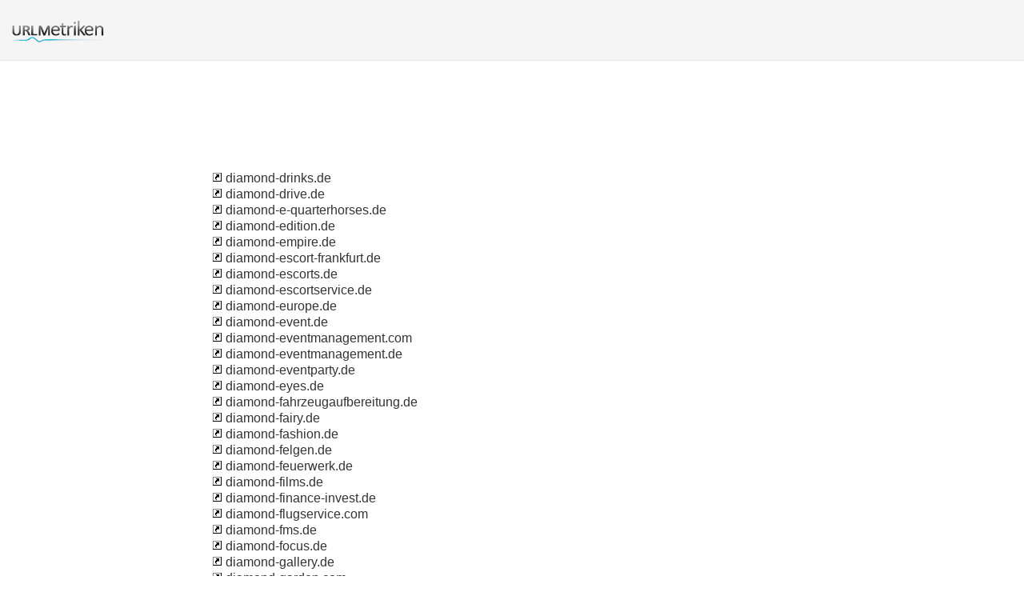

--- FILE ---
content_type: text/html; charset=UTF-8
request_url: http://urlm.de/sm/d/173/
body_size: 8056
content:
<!DOCTYPE html PUBLIC "-//W3C//DTD XHTML 1.0 Strict//EN" "http://www.w3.org/TR/xhtml1/DTD/xhtml1-strict.dtd"><html xmlns="http://www.w3.org/1999/xhtml"><head><meta http-equiv="Content-Type" content="text/html; charset=utf-8" /><title>173 : d</title><link rel="icon" type="image" href="http://upulse.co/favicon.ico"/><link href="http://upulse.co/css/style_sp115_long_n.css" type="text/css" rel="stylesheet" /></head><body><body><!-- main wrapper start here --><div class="main_wrapper"><!-- main header start here --><div class="main_header"><div class="header_logo"><a href="/"><img src="http://upulse.co/images/de/logo.gif" /></a></div></div><div class="inside_page_body"><div class="page_middle_part_border"><div class="page_middle_part"><div class="page_left_part"><table cellspacing="0" cellpadding="0" width="100%"><tr><td><a href="/www.diamond-drinks.de"><img border="0" src="http://upulse.co/images/snlnk.png" /></a> diamond-drinks.de</td></tr><tr><td><a href="/www.diamond-drive.de"><img border="0" src="http://upulse.co/images/snlnk.png" /></a> diamond-drive.de</td></tr><tr><td><a href="/www.diamond-e-quarterhorses.de"><img border="0" src="http://upulse.co/images/snlnk.png" /></a> diamond-e-quarterhorses.de</td></tr><tr><td><a href="/www.diamond-edition.de"><img border="0" src="http://upulse.co/images/snlnk.png" /></a> diamond-edition.de</td></tr><tr><td><a href="/www.diamond-empire.de"><img border="0" src="http://upulse.co/images/snlnk.png" /></a> diamond-empire.de</td></tr><tr><td><a href="/www.diamond-escort-frankfurt.de"><img border="0" src="http://upulse.co/images/snlnk.png" /></a> diamond-escort-frankfurt.de</td></tr><tr><td><a href="/www.diamond-escorts.de"><img border="0" src="http://upulse.co/images/snlnk.png" /></a> diamond-escorts.de</td></tr><tr><td><a href="/www.diamond-escortservice.de"><img border="0" src="http://upulse.co/images/snlnk.png" /></a> diamond-escortservice.de</td></tr><tr><td><a href="/www.diamond-europe.de"><img border="0" src="http://upulse.co/images/snlnk.png" /></a> diamond-europe.de</td></tr><tr><td><a href="/www.diamond-event.de"><img border="0" src="http://upulse.co/images/snlnk.png" /></a> diamond-event.de</td></tr><tr><td><a href="/www.diamond-eventmanagement.com"><img border="0" src="http://upulse.co/images/snlnk.png" /></a> diamond-eventmanagement.com</td></tr><tr><td><a href="/www.diamond-eventmanagement.de"><img border="0" src="http://upulse.co/images/snlnk.png" /></a> diamond-eventmanagement.de</td></tr><tr><td><a href="/www.diamond-eventparty.de"><img border="0" src="http://upulse.co/images/snlnk.png" /></a> diamond-eventparty.de</td></tr><tr><td><a href="/www.diamond-eyes.de"><img border="0" src="http://upulse.co/images/snlnk.png" /></a> diamond-eyes.de</td></tr><tr><td><a href="/www.diamond-fahrzeugaufbereitung.de"><img border="0" src="http://upulse.co/images/snlnk.png" /></a> diamond-fahrzeugaufbereitung.de</td></tr><tr><td><a href="/www.diamond-fairy.de"><img border="0" src="http://upulse.co/images/snlnk.png" /></a> diamond-fairy.de</td></tr><tr><td><a href="/www.diamond-fashion.de"><img border="0" src="http://upulse.co/images/snlnk.png" /></a> diamond-fashion.de</td></tr><tr><td><a href="/www.diamond-felgen.de"><img border="0" src="http://upulse.co/images/snlnk.png" /></a> diamond-felgen.de</td></tr><tr><td><a href="/www.diamond-feuerwerk.de"><img border="0" src="http://upulse.co/images/snlnk.png" /></a> diamond-feuerwerk.de</td></tr><tr><td><a href="/www.diamond-films.de"><img border="0" src="http://upulse.co/images/snlnk.png" /></a> diamond-films.de</td></tr><tr><td><a href="/www.diamond-finance-invest.de"><img border="0" src="http://upulse.co/images/snlnk.png" /></a> diamond-finance-invest.de</td></tr><tr><td><a href="/www.diamond-flugservice.com"><img border="0" src="http://upulse.co/images/snlnk.png" /></a> diamond-flugservice.com</td></tr><tr><td><a href="/www.diamond-fms.de"><img border="0" src="http://upulse.co/images/snlnk.png" /></a> diamond-fms.de</td></tr><tr><td><a href="/www.diamond-focus.de"><img border="0" src="http://upulse.co/images/snlnk.png" /></a> diamond-focus.de</td></tr><tr><td><a href="/www.diamond-gallery.de"><img border="0" src="http://upulse.co/images/snlnk.png" /></a> diamond-gallery.de</td></tr><tr><td><a href="/www.diamond-garden.com"><img border="0" src="http://upulse.co/images/snlnk.png" /></a> diamond-garden.com</td></tr><tr><td><a href="/www.diamond-garden.de"><img border="0" src="http://upulse.co/images/snlnk.png" /></a> diamond-garden.de</td></tr><tr><td><a href="/www.diamond-gestaltung.de"><img border="0" src="http://upulse.co/images/snlnk.png" /></a> diamond-gestaltung.de</td></tr><tr><td><a href="/www.diamond-girl.de"><img border="0" src="http://upulse.co/images/snlnk.png" /></a> diamond-girl.de</td></tr><tr><td><a href="/www.diamond-girls.de"><img border="0" src="http://upulse.co/images/snlnk.png" /></a> diamond-girls.de</td></tr><tr><td><a href="/www.diamond-gloss.de"><img border="0" src="http://upulse.co/images/snlnk.png" /></a> diamond-gloss.de</td></tr><tr><td><a href="/www.diamond-graphic.de"><img border="0" src="http://upulse.co/images/snlnk.png" /></a> diamond-graphic.de</td></tr><tr><td><a href="/www.diamond-graphics.de"><img border="0" src="http://upulse.co/images/snlnk.png" /></a> diamond-graphics.de</td></tr><tr><td><a href="/www.diamond-grosspudel.de"><img border="0" src="http://upulse.co/images/snlnk.png" /></a> diamond-grosspudel.de</td></tr><tr><td><a href="/www.diamond-guard.de"><img border="0" src="http://upulse.co/images/snlnk.png" /></a> diamond-guard.de</td></tr><tr><td><a href="/www.diamond-gutschein.de"><img border="0" src="http://upulse.co/images/snlnk.png" /></a> diamond-gutschein.de</td></tr><tr><td><a href="/www.diamond-gym.de"><img border="0" src="http://upulse.co/images/snlnk.png" /></a> diamond-gym.de</td></tr><tr><td><a href="/www.diamond-hair-crystal.de"><img border="0" src="http://upulse.co/images/snlnk.png" /></a> diamond-hair-crystal.de</td></tr><tr><td><a href="/www.diamond-hair.com"><img border="0" src="http://upulse.co/images/snlnk.png" /></a> diamond-hair.com</td></tr><tr><td><a href="/www.diamond-hair.de"><img border="0" src="http://upulse.co/images/snlnk.png" /></a> diamond-hair.de</td></tr><tr><td><a href="/www.diamond-head-beach-resort.de"><img border="0" src="http://upulse.co/images/snlnk.png" /></a> diamond-head-beach-resort.de</td></tr><tr><td><a href="/www.diamond-healing.de"><img border="0" src="http://upulse.co/images/snlnk.png" /></a> diamond-healing.de</td></tr><tr><td><a href="/www.diamond-horse.de"><img border="0" src="http://upulse.co/images/snlnk.png" /></a> diamond-horse.de</td></tr><tr><td><a href="/www.diamond-house-frankfurt.de"><img border="0" src="http://upulse.co/images/snlnk.png" /></a> diamond-house-frankfurt.de</td></tr><tr><td><a href="/www.diamond-id.de"><img border="0" src="http://upulse.co/images/snlnk.png" /></a> diamond-id.de</td></tr><tr><td><a href="/www.diamond-ideas.de"><img border="0" src="http://upulse.co/images/snlnk.png" /></a> diamond-ideas.de</td></tr><tr><td><a href="/www.diamond-immobilien.de"><img border="0" src="http://upulse.co/images/snlnk.png" /></a> diamond-immobilien.de</td></tr><tr><td><a href="/www.diamond-invest.de"><img border="0" src="http://upulse.co/images/snlnk.png" /></a> diamond-invest.de</td></tr><tr><td><a href="/www.diamond-investment.de"><img border="0" src="http://upulse.co/images/snlnk.png" /></a> diamond-investment.de</td></tr><tr><td><a href="/www.diamond-investments.de"><img border="0" src="http://upulse.co/images/snlnk.png" /></a> diamond-investments.de</td></tr><tr><td><a href="/www.diamond-iphone.de"><img border="0" src="http://upulse.co/images/snlnk.png" /></a> diamond-iphone.de</td></tr><tr><td><a href="/www.diamond-jewelry.de"><img border="0" src="http://upulse.co/images/snlnk.png" /></a> diamond-jewelry.de</td></tr><tr><td><a href="/www.diamond-koi-teichbau.de"><img border="0" src="http://upulse.co/images/snlnk.png" /></a> diamond-koi-teichbau.de</td></tr><tr><td><a href="/www.diamond-koi.com"><img border="0" src="http://upulse.co/images/snlnk.png" /></a> diamond-koi.com</td></tr><tr><td><a href="/www.diamond-koi.de"><img border="0" src="http://upulse.co/images/snlnk.png" /></a> diamond-koi.de</td></tr><tr><td><a href="/www.diamond-ladys.de"><img border="0" src="http://upulse.co/images/snlnk.png" /></a> diamond-ladys.de</td></tr><tr><td><a href="/www.diamond-link.de"><img border="0" src="http://upulse.co/images/snlnk.png" /></a> diamond-link.de</td></tr><tr><td><a href="/www.diamond-logistics.de"><img border="0" src="http://upulse.co/images/snlnk.png" /></a> diamond-logistics.de</td></tr><tr><td><a href="/www.diamond-lotus.eu"><img border="0" src="http://upulse.co/images/snlnk.png" /></a> diamond-lotus.eu</td></tr><tr><td><a href="/www.diamond-marketing.de"><img border="0" src="http://upulse.co/images/snlnk.png" /></a> diamond-marketing.de</td></tr><tr><td><a href="/www.diamond-master-sets.com"><img border="0" src="http://upulse.co/images/snlnk.png" /></a> diamond-master-sets.com</td></tr><tr><td><a href="/www.diamond-materials.de"><img border="0" src="http://upulse.co/images/snlnk.png" /></a> diamond-materials.de</td></tr><tr><td><a href="/www.diamond-media.de"><img border="0" src="http://upulse.co/images/snlnk.png" /></a> diamond-media.de</td></tr><tr><td><a href="/www.diamond-medical.de"><img border="0" src="http://upulse.co/images/snlnk.png" /></a> diamond-medical.de</td></tr><tr><td><a href="/www.diamond-mh.de"><img border="0" src="http://upulse.co/images/snlnk.png" /></a> diamond-mh.de</td></tr><tr><td><a href="/www.diamond-models.de"><img border="0" src="http://upulse.co/images/snlnk.png" /></a> diamond-models.de</td></tr><tr><td><a href="/www.diamond-music.de"><img border="0" src="http://upulse.co/images/snlnk.png" /></a> diamond-music.de</td></tr><tr><td><a href="/www.diamond-nails-dresden.de"><img border="0" src="http://upulse.co/images/snlnk.png" /></a> diamond-nails-dresden.de</td></tr><tr><td><a href="/www.diamond-nails-lombardo.com"><img border="0" src="http://upulse.co/images/snlnk.png" /></a> diamond-nails-lombardo.com</td></tr><tr><td><a href="/www.diamond-nails.de"><img border="0" src="http://upulse.co/images/snlnk.png" /></a> diamond-nails.de</td></tr><tr><td><a href="/www.diamond-nails.info"><img border="0" src="http://upulse.co/images/snlnk.png" /></a> diamond-nails.info</td></tr><tr><td><a href="/www.diamond-nails.net"><img border="0" src="http://upulse.co/images/snlnk.png" /></a> diamond-nails.net</td></tr><tr><td><a href="/www.diamond-nails.org"><img border="0" src="http://upulse.co/images/snlnk.png" /></a> diamond-nails.org</td></tr><tr><td><a href="/www.diamond-nailshop.de"><img border="0" src="http://upulse.co/images/snlnk.png" /></a> diamond-nailshop.de</td></tr><tr><td><a href="/www.diamond-nature.de"><img border="0" src="http://upulse.co/images/snlnk.png" /></a> diamond-nature.de</td></tr><tr><td><a href="/www.diamond-network.de"><img border="0" src="http://upulse.co/images/snlnk.png" /></a> diamond-network.de</td></tr><tr><td><a href="/www.diamond-networks.de"><img border="0" src="http://upulse.co/images/snlnk.png" /></a> diamond-networks.de</td></tr><tr><td><a href="/www.diamond-night.de"><img border="0" src="http://upulse.co/images/snlnk.png" /></a> diamond-night.de</td></tr><tr><td><a href="/www.diamond-nights.de"><img border="0" src="http://upulse.co/images/snlnk.png" /></a> diamond-nights.de</td></tr><tr><td><a href="/www.diamond-noir.de"><img border="0" src="http://upulse.co/images/snlnk.png" /></a> diamond-noir.de</td></tr><tr><td><a href="/www.diamond-of-bodrum.de"><img border="0" src="http://upulse.co/images/snlnk.png" /></a> diamond-of-bodrum.de</td></tr><tr><td><a href="/www.diamond-of-hunters-chapel.de"><img border="0" src="http://upulse.co/images/snlnk.png" /></a> diamond-of-hunters-chapel.de</td></tr><tr><td><a href="/www.diamond-on-snow.de"><img border="0" src="http://upulse.co/images/snlnk.png" /></a> diamond-on-snow.de</td></tr><tr><td><a href="/www.diamond-partner.de"><img border="0" src="http://upulse.co/images/snlnk.png" /></a> diamond-partner.de</td></tr><tr><td><a href="/www.diamond-party.com"><img border="0" src="http://upulse.co/images/snlnk.png" /></a> diamond-party.com</td></tr><tr><td><a href="/www.diamond-party.de"><img border="0" src="http://upulse.co/images/snlnk.png" /></a> diamond-party.de</td></tr><tr><td><a href="/www.diamond-pearl.com"><img border="0" src="http://upulse.co/images/snlnk.png" /></a> diamond-pearl.com</td></tr><tr><td><a href="/www.diamond-photography.de"><img border="0" src="http://upulse.co/images/snlnk.png" /></a> diamond-photography.de</td></tr><tr><td><a href="/www.diamond-photos.de"><img border="0" src="http://upulse.co/images/snlnk.png" /></a> diamond-photos.de</td></tr><tr><td><a href="/www.diamond-pilot.de"><img border="0" src="http://upulse.co/images/snlnk.png" /></a> diamond-pilot.de</td></tr><tr><td><a href="/www.diamond-place.de"><img border="0" src="http://upulse.co/images/snlnk.png" /></a> diamond-place.de</td></tr><tr><td><a href="/www.diamond-plastics.de"><img border="0" src="http://upulse.co/images/snlnk.png" /></a> diamond-plastics.de</td></tr><tr><td><a href="/www.diamond-poker.de"><img border="0" src="http://upulse.co/images/snlnk.png" /></a> diamond-poker.de</td></tr><tr><td><a href="/www.diamond-power.de"><img border="0" src="http://upulse.co/images/snlnk.png" /></a> diamond-power.de</td></tr><tr><td><a href="/www.diamond-pr.de"><img border="0" src="http://upulse.co/images/snlnk.png" /></a> diamond-pr.de</td></tr><tr><td><a href="/www.diamond-princess.de"><img border="0" src="http://upulse.co/images/snlnk.png" /></a> diamond-princess.de</td></tr><tr><td><a href="/www.diamond-pro.de"><img border="0" src="http://upulse.co/images/snlnk.png" /></a> diamond-pro.de</td></tr><tr><td><a href="/www.diamond-productions.de"><img border="0" src="http://upulse.co/images/snlnk.png" /></a> diamond-productions.de</td></tr><tr><td><a href="/www.diamond-project.de"><img border="0" src="http://upulse.co/images/snlnk.png" /></a> diamond-project.de</td></tr><tr><td><a href="/www.diamond-protection.de"><img border="0" src="http://upulse.co/images/snlnk.png" /></a> diamond-protection.de</td></tr><tr><td><a href="/www.diamond-queens-dresden.de"><img border="0" src="http://upulse.co/images/snlnk.png" /></a> diamond-queens-dresden.de</td></tr><tr><td><a href="/www.diamond-records.de"><img border="0" src="http://upulse.co/images/snlnk.png" /></a> diamond-records.de</td></tr><tr><td><a href="/www.diamond-ring.de"><img border="0" src="http://upulse.co/images/snlnk.png" /></a> diamond-ring.de</td></tr><tr><td><a href="/www.diamond-rings.de"><img border="0" src="http://upulse.co/images/snlnk.png" /></a> diamond-rings.de</td></tr><tr><td><a href="/www.diamond-rock.de"><img border="0" src="http://upulse.co/images/snlnk.png" /></a> diamond-rock.de</td></tr><tr><td><a href="/www.diamond-rocks.de"><img border="0" src="http://upulse.co/images/snlnk.png" /></a> diamond-rocks.de</td></tr><tr><td><a href="/www.diamond-room.de"><img border="0" src="http://upulse.co/images/snlnk.png" /></a> diamond-room.de</td></tr><tr><td><a href="/www.diamond-roses.de"><img border="0" src="http://upulse.co/images/snlnk.png" /></a> diamond-roses.de</td></tr><tr><td><a href="/www.diamond-scan.de"><img border="0" src="http://upulse.co/images/snlnk.png" /></a> diamond-scan.de</td></tr><tr><td><a href="/www.diamond-scout.de"><img border="0" src="http://upulse.co/images/snlnk.png" /></a> diamond-scout.de</td></tr><tr><td><a href="/www.diamond-screening.de"><img border="0" src="http://upulse.co/images/snlnk.png" /></a> diamond-screening.de</td></tr><tr><td><a href="/www.diamond-search.de"><img border="0" src="http://upulse.co/images/snlnk.png" /></a> diamond-search.de</td></tr><tr><td><a href="/www.diamond-secrets.de"><img border="0" src="http://upulse.co/images/snlnk.png" /></a> diamond-secrets.de</td></tr><tr><td><a href="/www.diamond-security.de"><img border="0" src="http://upulse.co/images/snlnk.png" /></a> diamond-security.de</td></tr><tr><td><a href="/www.diamond-server.de"><img border="0" src="http://upulse.co/images/snlnk.png" /></a> diamond-server.de</td></tr><tr><td><a href="/www.diamond-service.de"><img border="0" src="http://upulse.co/images/snlnk.png" /></a> diamond-service.de</td></tr><tr><td><a href="/www.diamond-shoes.de"><img border="0" src="http://upulse.co/images/snlnk.png" /></a> diamond-shoes.de</td></tr><tr><td><a href="/www.diamond-shop.de"><img border="0" src="http://upulse.co/images/snlnk.png" /></a> diamond-shop.de</td></tr><tr><td><a href="/www.diamond-simulation.com"><img border="0" src="http://upulse.co/images/snlnk.png" /></a> diamond-simulation.com</td></tr><tr><td><a href="/www.diamond-simulation.de"><img border="0" src="http://upulse.co/images/snlnk.png" /></a> diamond-simulation.de</td></tr><tr><td><a href="/www.diamond-sisters-leipzig.de"><img border="0" src="http://upulse.co/images/snlnk.png" /></a> diamond-sisters-leipzig.de</td></tr><tr><td><a href="/www.diamond-sisters.de"><img border="0" src="http://upulse.co/images/snlnk.png" /></a> diamond-sisters.de</td></tr><tr><td><a href="/www.diamond-skull.de"><img border="0" src="http://upulse.co/images/snlnk.png" /></a> diamond-skull.de</td></tr><tr><td><a href="/www.diamond-smile.de"><img border="0" src="http://upulse.co/images/snlnk.png" /></a> diamond-smile.de</td></tr><tr><td><a href="/www.diamond-solutions.de"><img border="0" src="http://upulse.co/images/snlnk.png" /></a> diamond-solutions.de</td></tr><tr><td><a href="/www.diamond-standard.de"><img border="0" src="http://upulse.co/images/snlnk.png" /></a> diamond-standard.de</td></tr><tr><td><a href="/www.diamond-stars.de"><img border="0" src="http://upulse.co/images/snlnk.png" /></a> diamond-stars.de</td></tr><tr><td><a href="/www.diamond-store.de"><img border="0" src="http://upulse.co/images/snlnk.png" /></a> diamond-store.de</td></tr><tr><td><a href="/www.diamond-studios.de"><img border="0" src="http://upulse.co/images/snlnk.png" /></a> diamond-studios.de</td></tr><tr><td><a href="/www.diamond-style.de"><img border="0" src="http://upulse.co/images/snlnk.png" /></a> diamond-style.de</td></tr><tr><td><a href="/www.diamond-stylus.de"><img border="0" src="http://upulse.co/images/snlnk.png" /></a> diamond-stylus.de</td></tr><tr><td><a href="/www.diamond-sutra.de"><img border="0" src="http://upulse.co/images/snlnk.png" /></a> diamond-sutra.de</td></tr><tr><td><a href="/www.diamond-system.de"><img border="0" src="http://upulse.co/images/snlnk.png" /></a> diamond-system.de</td></tr><tr><td><a href="/www.diamond-tattoo.de"><img border="0" src="http://upulse.co/images/snlnk.png" /></a> diamond-tattoo.de</td></tr><tr><td><a href="/www.diamond-team-germany.de"><img border="0" src="http://upulse.co/images/snlnk.png" /></a> diamond-team-germany.de</td></tr><tr><td><a href="/www.diamond-team.de"><img border="0" src="http://upulse.co/images/snlnk.png" /></a> diamond-team.de</td></tr><tr><td><a href="/www.diamond-terminal.de"><img border="0" src="http://upulse.co/images/snlnk.png" /></a> diamond-terminal.de</td></tr><tr><td><a href="/www.diamond-tigers.de"><img border="0" src="http://upulse.co/images/snlnk.png" /></a> diamond-tigers.de</td></tr><tr><td><a href="/www.diamond-to-go.de"><img border="0" src="http://upulse.co/images/snlnk.png" /></a> diamond-to-go.de</td></tr><tr><td><a href="/www.diamond-tooling.de"><img border="0" src="http://upulse.co/images/snlnk.png" /></a> diamond-tooling.de</td></tr><tr><td><a href="/www.diamond-toolingsystem.de"><img border="0" src="http://upulse.co/images/snlnk.png" /></a> diamond-toolingsystem.de</td></tr><tr><td><a href="/www.diamond-toolingsystems.com"><img border="0" src="http://upulse.co/images/snlnk.png" /></a> diamond-toolingsystems.com</td></tr><tr><td><a href="/www.diamond-toolingsystems.de"><img border="0" src="http://upulse.co/images/snlnk.png" /></a> diamond-toolingsystems.de</td></tr><tr><td><a href="/www.diamond-tools.de"><img border="0" src="http://upulse.co/images/snlnk.png" /></a> diamond-tools.de</td></tr><tr><td><a href="/www.diamond-tools.org"><img border="0" src="http://upulse.co/images/snlnk.png" /></a> diamond-tools.org</td></tr><tr><td><a href="/www.diamond-travel.de"><img border="0" src="http://upulse.co/images/snlnk.png" /></a> diamond-travel.de</td></tr><tr><td><a href="/www.diamond-tuning.de"><img border="0" src="http://upulse.co/images/snlnk.png" /></a> diamond-tuning.de</td></tr><tr><td><a href="/www.diamond-valley.de"><img border="0" src="http://upulse.co/images/snlnk.png" /></a> diamond-valley.de</td></tr><tr><td><a href="/www.diamond-virgin.net"><img border="0" src="http://upulse.co/images/snlnk.png" /></a> diamond-virgin.net</td></tr><tr><td><a href="/www.diamond-visions.de"><img border="0" src="http://upulse.co/images/snlnk.png" /></a> diamond-visions.de</td></tr><tr><td><a href="/www.diamond-voice.de"><img border="0" src="http://upulse.co/images/snlnk.png" /></a> diamond-voice.de</td></tr><tr><td><a href="/www.diamond-wedding.de"><img border="0" src="http://upulse.co/images/snlnk.png" /></a> diamond-wedding.de</td></tr><tr><td><a href="/www.diamond-wheels.de"><img border="0" src="http://upulse.co/images/snlnk.png" /></a> diamond-wheels.de</td></tr><tr><td><a href="/www.diamond-wings.de"><img border="0" src="http://upulse.co/images/snlnk.png" /></a> diamond-wings.de</td></tr><tr><td><a href="/www.diamond-wire.de"><img border="0" src="http://upulse.co/images/snlnk.png" /></a> diamond-wire.de</td></tr><tr><td><a href="/www.diamond-world.de"><img border="0" src="http://upulse.co/images/snlnk.png" /></a> diamond-world.de</td></tr><tr><td><a href="/www.diamond-wow.de"><img border="0" src="http://upulse.co/images/snlnk.png" /></a> diamond-wow.de</td></tr><tr><td><a href="/www.diamond-yachting.de"><img border="0" src="http://upulse.co/images/snlnk.png" /></a> diamond-yachting.de</td></tr><tr><td><a href="/www.diamond-yachts.de"><img border="0" src="http://upulse.co/images/snlnk.png" /></a> diamond-yachts.de</td></tr><tr><td><a href="/www.diamond.de"><img border="0" src="http://upulse.co/images/snlnk.png" /></a> diamond.de</td></tr><tr><td><a href="/www.diamond10.de"><img border="0" src="http://upulse.co/images/snlnk.png" /></a> diamond10.de</td></tr><tr><td><a href="/www.diamond2.de"><img border="0" src="http://upulse.co/images/snlnk.png" /></a> diamond2.de</td></tr><tr><td><a href="/www.diamond24.de"><img border="0" src="http://upulse.co/images/snlnk.png" /></a> diamond24.de</td></tr><tr><td><a href="/www.diamond2go.de"><img border="0" src="http://upulse.co/images/snlnk.png" /></a> diamond2go.de</td></tr><tr><td><a href="/www.diamond360.de"><img border="0" src="http://upulse.co/images/snlnk.png" /></a> diamond360.de</td></tr><tr><td><a href="/www.diamond44.de"><img border="0" src="http://upulse.co/images/snlnk.png" /></a> diamond44.de</td></tr><tr><td><a href="/www.diamond4you.de"><img border="0" src="http://upulse.co/images/snlnk.png" /></a> diamond4you.de</td></tr><tr><td><a href="/www.diamond6.de"><img border="0" src="http://upulse.co/images/snlnk.png" /></a> diamond6.de</td></tr><tr><td><a href="/www.diamond76.de"><img border="0" src="http://upulse.co/images/snlnk.png" /></a> diamond76.de</td></tr><tr><td><a href="/www.diamondace.de"><img border="0" src="http://upulse.co/images/snlnk.png" /></a> diamondace.de</td></tr><tr><td><a href="/www.diamondads.de"><img border="0" src="http://upulse.co/images/snlnk.png" /></a> diamondads.de</td></tr><tr><td><a href="/www.diamondaffair.de"><img border="0" src="http://upulse.co/images/snlnk.png" /></a> diamondaffair.de</td></tr><tr><td><a href="/www.diamondaffairs.de"><img border="0" src="http://upulse.co/images/snlnk.png" /></a> diamondaffairs.de</td></tr><tr><td><a href="/www.diamondair.de"><img border="0" src="http://upulse.co/images/snlnk.png" /></a> diamondair.de</td></tr><tr><td><a href="/www.diamondamino.de"><img border="0" src="http://upulse.co/images/snlnk.png" /></a> diamondamino.de</td></tr><tr><td><a href="/www.diamondaminos.de"><img border="0" src="http://upulse.co/images/snlnk.png" /></a> diamondaminos.de</td></tr><tr><td><a href="/www.diamondandbeauty.com"><img border="0" src="http://upulse.co/images/snlnk.png" /></a> diamondandbeauty.com</td></tr><tr><td><a href="/www.diamondandbeauty.de"><img border="0" src="http://upulse.co/images/snlnk.png" /></a> diamondandbeauty.de</td></tr><tr><td><a href="/www.diamondandco.de"><img border="0" src="http://upulse.co/images/snlnk.png" /></a> diamondandco.de</td></tr><tr><td><a href="/www.diamondandpearls.de"><img border="0" src="http://upulse.co/images/snlnk.png" /></a> diamondandpearls.de</td></tr><tr><td><a href="/www.diamondangel.de"><img border="0" src="http://upulse.co/images/snlnk.png" /></a> diamondangel.de</td></tr><tr><td><a href="/www.diamondangels.de"><img border="0" src="http://upulse.co/images/snlnk.png" /></a> diamondangels.de</td></tr><tr><td><a href="/www.diamondart.de"><img border="0" src="http://upulse.co/images/snlnk.png" /></a> diamondart.de</td></tr><tr><td><a href="/www.diamondarts.de"><img border="0" src="http://upulse.co/images/snlnk.png" /></a> diamondarts.de</td></tr><tr><td><a href="/www.diamondaudio.de"><img border="0" src="http://upulse.co/images/snlnk.png" /></a> diamondaudio.de</td></tr><tr><td><a href="/www.diamondax.de"><img border="0" src="http://upulse.co/images/snlnk.png" /></a> diamondax.de</td></tr><tr><td><a href="/www.diamondaxx.de"><img border="0" src="http://upulse.co/images/snlnk.png" /></a> diamondaxx.de</td></tr><tr><td><a href="/www.diamondback-bikes.com"><img border="0" src="http://upulse.co/images/snlnk.png" /></a> diamondback-bikes.com</td></tr><tr><td><a href="/www.diamondback-bikes.de"><img border="0" src="http://upulse.co/images/snlnk.png" /></a> diamondback-bikes.de</td></tr><tr><td><a href="/www.diamondback-germany.de"><img border="0" src="http://upulse.co/images/snlnk.png" /></a> diamondback-germany.de</td></tr><tr><td><a href="/www.diamondbags.de"><img border="0" src="http://upulse.co/images/snlnk.png" /></a> diamondbags.de</td></tr><tr><td><a href="/www.diamondband.de"><img border="0" src="http://upulse.co/images/snlnk.png" /></a> diamondband.de</td></tr><tr><td><a href="/www.diamondbay.de"><img border="0" src="http://upulse.co/images/snlnk.png" /></a> diamondbay.de</td></tr><tr><td><a href="/www.diamondbeats.de"><img border="0" src="http://upulse.co/images/snlnk.png" /></a> diamondbeats.de</td></tr><tr><td><a href="/www.diamondbeer.de"><img border="0" src="http://upulse.co/images/snlnk.png" /></a> diamondbeer.de</td></tr><tr><td><a href="/www.diamondbest.de"><img border="0" src="http://upulse.co/images/snlnk.png" /></a> diamondbest.de</td></tr><tr><td><a href="/www.diamondbond.de"><img border="0" src="http://upulse.co/images/snlnk.png" /></a> diamondbond.de</td></tr><tr><td><a href="/www.diamondbracelet.de"><img border="0" src="http://upulse.co/images/snlnk.png" /></a> diamondbracelet.de</td></tr><tr><td><a href="/www.diamondbreath.de"><img border="0" src="http://upulse.co/images/snlnk.png" /></a> diamondbreath.de</td></tr><tr><td><a href="/www.diamondbrite-shop.de"><img border="0" src="http://upulse.co/images/snlnk.png" /></a> diamondbrite-shop.de</td></tr><tr><td><a href="/www.diamondbrite.de"><img border="0" src="http://upulse.co/images/snlnk.png" /></a> diamondbrite.de</td></tr><tr><td><a href="/www.diamondbroker.de"><img border="0" src="http://upulse.co/images/snlnk.png" /></a> diamondbroker.de</td></tr><tr><td><a href="/www.diamondbuyer.de"><img border="0" src="http://upulse.co/images/snlnk.png" /></a> diamondbuyer.de</td></tr><tr><td><a href="/www.diamondcarcare.de"><img border="0" src="http://upulse.co/images/snlnk.png" /></a> diamondcarcare.de</td></tr><tr><td><a href="/www.diamondcards.de"><img border="0" src="http://upulse.co/images/snlnk.png" /></a> diamondcards.de</td></tr><tr><td><a href="/www.diamondcars.de"><img border="0" src="http://upulse.co/images/snlnk.png" /></a> diamondcars.de</td></tr><tr><td><a href="/www.diamondcase.de"><img border="0" src="http://upulse.co/images/snlnk.png" /></a> diamondcase.de</td></tr><tr><td><a href="/www.diamondcasino.de"><img border="0" src="http://upulse.co/images/snlnk.png" /></a> diamondcasino.de</td></tr><tr><td><a href="/www.diamondclubcasino.de"><img border="0" src="http://upulse.co/images/snlnk.png" /></a> diamondclubcasino.de</td></tr><tr><td><a href="/www.diamondclubpoker.de"><img border="0" src="http://upulse.co/images/snlnk.png" /></a> diamondclubpoker.de</td></tr><tr><td><a href="/www.diamondcolor.de"><img border="0" src="http://upulse.co/images/snlnk.png" /></a> diamondcolor.de</td></tr><tr><td><a href="/www.diamondcompany.de"><img border="0" src="http://upulse.co/images/snlnk.png" /></a> diamondcompany.de</td></tr><tr><td><a href="/www.diamondcoonies.de"><img border="0" src="http://upulse.co/images/snlnk.png" /></a> diamondcoonies.de</td></tr><tr><td><a href="/www.diamondcorner.de"><img border="0" src="http://upulse.co/images/snlnk.png" /></a> diamondcorner.de</td></tr><tr><td><a href="/www.diamondcouncil.de"><img border="0" src="http://upulse.co/images/snlnk.png" /></a> diamondcouncil.de</td></tr><tr><td><a href="/www.diamondcrown.de"><img border="0" src="http://upulse.co/images/snlnk.png" /></a> diamondcrown.de</td></tr><tr><td><a href="/www.diamondcurrency.de"><img border="0" src="http://upulse.co/images/snlnk.png" /></a> diamondcurrency.de</td></tr><tr><td><a href="/www.diamondcut.de"><img border="0" src="http://upulse.co/images/snlnk.png" /></a> diamondcut.de</td></tr><tr><td><a href="/www.diamondcutterinstitute.com"><img border="0" src="http://upulse.co/images/snlnk.png" /></a> diamondcutterinstitute.com</td></tr><tr><td><a href="/www.diamondday.de"><img border="0" src="http://upulse.co/images/snlnk.png" /></a> diamondday.de</td></tr><tr><td><a href="/www.diamonddays.de"><img border="0" src="http://upulse.co/images/snlnk.png" /></a> diamonddays.de</td></tr><tr><td><a href="/www.diamonddesign.de"><img border="0" src="http://upulse.co/images/snlnk.png" /></a> diamonddesign.de</td></tr><tr><td><a href="/www.diamonddiggy.de"><img border="0" src="http://upulse.co/images/snlnk.png" /></a> diamonddiggy.de</td></tr><tr><td><a href="/www.diamonddirect.de"><img border="0" src="http://upulse.co/images/snlnk.png" /></a> diamonddirect.de</td></tr><tr><td><a href="/www.diamonddirekt.de"><img border="0" src="http://upulse.co/images/snlnk.png" /></a> diamonddirekt.de</td></tr><tr><td><a href="/www.diamonddistribution.de"><img border="0" src="http://upulse.co/images/snlnk.png" /></a> diamonddistribution.de</td></tr><tr><td><a href="/www.diamonddog.de"><img border="0" src="http://upulse.co/images/snlnk.png" /></a> diamonddog.de</td></tr><tr><td><a href="/www.diamonddogdesign.de"><img border="0" src="http://upulse.co/images/snlnk.png" /></a> diamonddogdesign.de</td></tr><tr><td><a href="/www.diamonddoghamm.de"><img border="0" src="http://upulse.co/images/snlnk.png" /></a> diamonddoghamm.de</td></tr><tr><td><a href="/www.diamonddolls.de"><img border="0" src="http://upulse.co/images/snlnk.png" /></a> diamonddolls.de</td></tr><tr><td><a href="/www.diamonddragons.de"><img border="0" src="http://upulse.co/images/snlnk.png" /></a> diamonddragons.de</td></tr><tr><td><a href="/www.diamonddreams.de"><img border="0" src="http://upulse.co/images/snlnk.png" /></a> diamonddreams.de</td></tr><tr><td><a href="/www.diamonddreamsforever.de"><img border="0" src="http://upulse.co/images/snlnk.png" /></a> diamonddreamsforever.de</td></tr><tr><td><a href="/www.diamonddrinks.de"><img border="0" src="http://upulse.co/images/snlnk.png" /></a> diamonddrinks.de</td></tr><tr><td><a href="/www.diamonddrive.de"><img border="0" src="http://upulse.co/images/snlnk.png" /></a> diamonddrive.de</td></tr><tr><td><a href="/www.diamonddust-services.de"><img border="0" src="http://upulse.co/images/snlnk.png" /></a> diamonddust-services.de</td></tr><tr><td><a href="/www.diamonddust.de"><img border="0" src="http://upulse.co/images/snlnk.png" /></a> diamonddust.de</td></tr><tr><td><a href="/www.diamonddustmusic.de"><img border="0" src="http://upulse.co/images/snlnk.png" /></a> diamonddustmusic.de</td></tr><tr><td><a href="/www.diamonddustrecords.de"><img border="0" src="http://upulse.co/images/snlnk.png" /></a> diamonddustrecords.de</td></tr><tr><td><a href="/www.diamonde.de"><img border="0" src="http://upulse.co/images/snlnk.png" /></a> diamonde.de</td></tr><tr><td><a href="/www.diamondearrings.de"><img border="0" src="http://upulse.co/images/snlnk.png" /></a> diamondearrings.de</td></tr><tr><td><a href="/www.diamondenergy.de"><img border="0" src="http://upulse.co/images/snlnk.png" /></a> diamondenergy.de</td></tr><tr><td><a href="/www.diamondescort-service.de"><img border="0" src="http://upulse.co/images/snlnk.png" /></a> diamondescort-service.de</td></tr><tr><td><a href="/www.diamondescort.de"><img border="0" src="http://upulse.co/images/snlnk.png" /></a> diamondescort.de</td></tr><tr><td><a href="/www.diamondevent.de"><img border="0" src="http://upulse.co/images/snlnk.png" /></a> diamondevent.de</td></tr><tr><td><a href="/www.diamondexotica.de"><img border="0" src="http://upulse.co/images/snlnk.png" /></a> diamondexotica.de</td></tr><tr><td><a href="/www.diamondfashion.de"><img border="0" src="http://upulse.co/images/snlnk.png" /></a> diamondfashion.de</td></tr><tr><td><a href="/www.diamondfire.de"><img border="0" src="http://upulse.co/images/snlnk.png" /></a> diamondfire.de</td></tr><tr><td><a href="/www.diamondflame.de"><img border="0" src="http://upulse.co/images/snlnk.png" /></a> diamondflame.de</td></tr><tr><td><a href="/www.diamondfms.de"><img border="0" src="http://upulse.co/images/snlnk.png" /></a> diamondfms.de</td></tr><tr><td><a href="/www.diamondfocus-events.de"><img border="0" src="http://upulse.co/images/snlnk.png" /></a> diamondfocus-events.de</td></tr><tr><td><a href="/www.diamondfolio.de"><img border="0" src="http://upulse.co/images/snlnk.png" /></a> diamondfolio.de</td></tr><tr><td><a href="/www.diamondfonds.de"><img border="0" src="http://upulse.co/images/snlnk.png" /></a> diamondfonds.de</td></tr><tr><td><a href="/www.diamondfoods.de"><img border="0" src="http://upulse.co/images/snlnk.png" /></a> diamondfoods.de</td></tr><tr><td><a href="/www.diamondfootball.de"><img border="0" src="http://upulse.co/images/snlnk.png" /></a> diamondfootball.de</td></tr><tr><td><a href="/www.diamondforce.de"><img border="0" src="http://upulse.co/images/snlnk.png" /></a> diamondforce.de</td></tr><tr><td><a href="/www.diamondfx.de"><img border="0" src="http://upulse.co/images/snlnk.png" /></a> diamondfx.de</td></tr><tr><td><a href="/www.diamondgirl.de"><img border="0" src="http://upulse.co/images/snlnk.png" /></a> diamondgirl.de</td></tr><tr><td><a href="/www.diamondgirls.de"><img border="0" src="http://upulse.co/images/snlnk.png" /></a> diamondgirls.de</td></tr><tr><td><a href="/www.diamondgolf.de"><img border="0" src="http://upulse.co/images/snlnk.png" /></a> diamondgolf.de</td></tr><tr><td><a href="/www.diamondgraduation.de"><img border="0" src="http://upulse.co/images/snlnk.png" /></a> diamondgraduation.de</td></tr><tr><td><a href="/www.diamondgrafix.de"><img border="0" src="http://upulse.co/images/snlnk.png" /></a> diamondgrafix.de</td></tr><tr><td><a href="/www.diamondgroup.de"><img border="0" src="http://upulse.co/images/snlnk.png" /></a> diamondgroup.de</td></tr><tr><td><a href="/www.diamondguard.de"><img border="0" src="http://upulse.co/images/snlnk.png" /></a> diamondguard.de</td></tr><tr><td><a href="/www.diamondguardglass.de"><img border="0" src="http://upulse.co/images/snlnk.png" /></a> diamondguardglass.de</td></tr><tr><td><a href="/www.diamondguitars.de"><img border="0" src="http://upulse.co/images/snlnk.png" /></a> diamondguitars.de</td></tr><tr><td><a href="/www.diamondgutschein.de"><img border="0" src="http://upulse.co/images/snlnk.png" /></a> diamondgutschein.de</td></tr><tr><td><a href="/www.diamondgym.de"><img border="0" src="http://upulse.co/images/snlnk.png" /></a> diamondgym.de</td></tr><tr><td><a href="/www.diamondhair.de"><img border="0" src="http://upulse.co/images/snlnk.png" /></a> diamondhair.de</td></tr><tr><td><a href="/www.diamondhill.de"><img border="0" src="http://upulse.co/images/snlnk.png" /></a> diamondhill.de</td></tr><tr><td><a href="/www.diamondholiday.de"><img border="0" src="http://upulse.co/images/snlnk.png" /></a> diamondholiday.de</td></tr><tr><td><a href="/www.diamondhotel.de"><img border="0" src="http://upulse.co/images/snlnk.png" /></a> diamondhotel.de</td></tr><tr><td><a href="/www.diamondhouse.de"><img border="0" src="http://upulse.co/images/snlnk.png" /></a> diamondhouse.de</td></tr><tr><td><a href="/www.diamondia.de"><img border="0" src="http://upulse.co/images/snlnk.png" /></a> diamondia.de</td></tr><tr><td><a href="/www.diamondial.de"><img border="0" src="http://upulse.co/images/snlnk.png" /></a> diamondial.de</td></tr><tr><td><a href="/www.diamondinformatics.com"><img border="0" src="http://upulse.co/images/snlnk.png" /></a> diamondinformatics.com</td></tr><tr><td><a href="/www.diamondink.de"><img border="0" src="http://upulse.co/images/snlnk.png" /></a> diamondink.de</td></tr><tr><td><a href="/www.diamondinktattoo.de"><img border="0" src="http://upulse.co/images/snlnk.png" /></a> diamondinktattoo.de</td></tr><tr><td><a href="/www.diamondinvest.de"><img border="0" src="http://upulse.co/images/snlnk.png" /></a> diamondinvest.de</td></tr><tr><td><a href="/www.diamondiphone.de"><img border="0" src="http://upulse.co/images/snlnk.png" /></a> diamondiphone.de</td></tr><tr><td><a href="/www.diamondjewel.de"><img border="0" src="http://upulse.co/images/snlnk.png" /></a> diamondjewel.de</td></tr><tr><td><a href="/www.diamondjim.de"><img border="0" src="http://upulse.co/images/snlnk.png" /></a> diamondjim.de</td></tr><tr><td><a href="/www.diamondkalanchoe.de"><img border="0" src="http://upulse.co/images/snlnk.png" /></a> diamondkalanchoe.de</td></tr><tr><td><a href="/www.diamondkfzparts.de"><img border="0" src="http://upulse.co/images/snlnk.png" /></a> diamondkfzparts.de</td></tr><tr><td><a href="/www.diamondkites.de"><img border="0" src="http://upulse.co/images/snlnk.png" /></a> diamondkites.de</td></tr><tr><td><a href="/www.diamondlabel.de"><img border="0" src="http://upulse.co/images/snlnk.png" /></a> diamondlabel.de</td></tr><tr><td><a href="/www.diamondlaboratory.de"><img border="0" src="http://upulse.co/images/snlnk.png" /></a> diamondlaboratory.de</td></tr><tr><td><a href="/www.diamondladies.de"><img border="0" src="http://upulse.co/images/snlnk.png" /></a> diamondladies.de</td></tr><tr><td><a href="/www.diamondlamp.de"><img border="0" src="http://upulse.co/images/snlnk.png" /></a> diamondlamp.de</td></tr><tr><td><a href="/www.diamondlamps.de"><img border="0" src="http://upulse.co/images/snlnk.png" /></a> diamondlamps.de</td></tr><tr><td><a href="/www.diamondland.de"><img border="0" src="http://upulse.co/images/snlnk.png" /></a> diamondland.de</td></tr><tr><td><a href="/www.diamondlashes.de"><img border="0" src="http://upulse.co/images/snlnk.png" /></a> diamondlashes.de</td></tr><tr><td><a href="/www.diamondleague-rome.com"><img border="0" src="http://upulse.co/images/snlnk.png" /></a> diamondleague-rome.com</td></tr><tr><td><a href="/www.diamondleague-zurich.com"><img border="0" src="http://upulse.co/images/snlnk.png" /></a> diamondleague-zurich.com</td></tr><tr><td><a href="/www.diamondlite.de"><img border="0" src="http://upulse.co/images/snlnk.png" /></a> diamondlite.de</td></tr><tr><td><a href="/www.diamondlive.de"><img border="0" src="http://upulse.co/images/snlnk.png" /></a> diamondlive.de</td></tr><tr><td><a href="/www.diamondlogos.de"><img border="0" src="http://upulse.co/images/snlnk.png" /></a> diamondlogos.de</td></tr><tr><td><a href="/www.diamondlounge.de"><img border="0" src="http://upulse.co/images/snlnk.png" /></a> diamondlounge.de</td></tr><tr><td><a href="/www.diamondlounge.eu"><img border="0" src="http://upulse.co/images/snlnk.png" /></a> diamondlounge.eu</td></tr><tr><td><a href="/www.diamondmail.de"><img border="0" src="http://upulse.co/images/snlnk.png" /></a> diamondmail.de</td></tr><tr><td><a href="/www.diamondmanager.de"><img border="0" src="http://upulse.co/images/snlnk.png" /></a> diamondmanager.de</td></tr><tr><td><a href="/www.diamondmarketing.de"><img border="0" src="http://upulse.co/images/snlnk.png" /></a> diamondmarketing.de</td></tr><tr><td><a href="/www.diamondmaterials.de"><img border="0" src="http://upulse.co/images/snlnk.png" /></a> diamondmaterials.de</td></tr><tr><td><a href="/www.diamondmedia.de"><img border="0" src="http://upulse.co/images/snlnk.png" /></a> diamondmedia.de</td></tr><tr><td><a href="/www.diamondmediaentertainment.de"><img border="0" src="http://upulse.co/images/snlnk.png" /></a> diamondmediaentertainment.de</td></tr><tr><td><a href="/www.diamondmind.de"><img border="0" src="http://upulse.co/images/snlnk.png" /></a> diamondmind.de</td></tr><tr><td><a href="/www.diamondmm.de"><img border="0" src="http://upulse.co/images/snlnk.png" /></a> diamondmm.de</td></tr><tr><td><a href="/www.diamondmunich.de"><img border="0" src="http://upulse.co/images/snlnk.png" /></a> diamondmunich.de</td></tr><tr><td><a href="/www.diamondmusic-berlin.de"><img border="0" src="http://upulse.co/images/snlnk.png" /></a> diamondmusic-berlin.de</td></tr><tr><td><a href="/www.diamondnails-online.de"><img border="0" src="http://upulse.co/images/snlnk.png" /></a> diamondnails-online.de</td></tr><tr><td><a href="/www.diamondnailstudio.de"><img border="0" src="http://upulse.co/images/snlnk.png" /></a> diamondnailstudio.de</td></tr><tr><td><a href="/www.diamondnecklace.de"><img border="0" src="http://upulse.co/images/snlnk.png" /></a> diamondnecklace.de</td></tr><tr><td><a href="/www.diamondnights.de"><img border="0" src="http://upulse.co/images/snlnk.png" /></a> diamondnights.de</td></tr><tr><td><a href="/www.diamondocean.de"><img border="0" src="http://upulse.co/images/snlnk.png" /></a> diamondocean.de</td></tr><tr><td><a href="/www.diamondoftears.de"><img border="0" src="http://upulse.co/images/snlnk.png" /></a> diamondoftears.de</td></tr><tr><td><a href="/www.diamondos.de"><img border="0" src="http://upulse.co/images/snlnk.png" /></a> diamondos.de</td></tr><tr><td><a href="/www.diamondpaper.de"><img border="0" src="http://upulse.co/images/snlnk.png" /></a> diamondpaper.de</td></tr><tr><td><a href="/www.diamondpartner.de"><img border="0" src="http://upulse.co/images/snlnk.png" /></a> diamondpartner.de</td></tr><tr><td><a href="/www.diamondpass.de"><img border="0" src="http://upulse.co/images/snlnk.png" /></a> diamondpass.de</td></tr><tr><td><a href="/www.diamondpetfood.de"><img border="0" src="http://upulse.co/images/snlnk.png" /></a> diamondpetfood.de</td></tr><tr><td><a href="/www.diamondpicture.de"><img border="0" src="http://upulse.co/images/snlnk.png" /></a> diamondpicture.de</td></tr><tr><td><a href="/www.diamondpictures.de"><img border="0" src="http://upulse.co/images/snlnk.png" /></a> diamondpictures.de</td></tr><tr><td><a href="/www.diamondpilot.de"><img border="0" src="http://upulse.co/images/snlnk.png" /></a> diamondpilot.de</td></tr><tr><td><a href="/www.diamondplus.de"><img border="0" src="http://upulse.co/images/snlnk.png" /></a> diamondplus.de</td></tr><tr><td><a href="/www.diamondpoint.de"><img border="0" src="http://upulse.co/images/snlnk.png" /></a> diamondpoint.de</td></tr><tr><td><a href="/www.diamondpool24.de"><img border="0" src="http://upulse.co/images/snlnk.png" /></a> diamondpool24.de</td></tr><tr><td><a href="/www.diamondportal.de"><img border="0" src="http://upulse.co/images/snlnk.png" /></a> diamondportal.de</td></tr><tr><td><a href="/www.diamondprint.de"><img border="0" src="http://upulse.co/images/snlnk.png" /></a> diamondprint.de</td></tr><tr><td><a href="/www.diamondproductions.de"><img border="0" src="http://upulse.co/images/snlnk.png" /></a> diamondproductions.de</td></tr><tr><td><a href="/www.diamondproject.de"><img border="0" src="http://upulse.co/images/snlnk.png" /></a> diamondproject.de</td></tr><tr><td><a href="/www.diamondprotection.de"><img border="0" src="http://upulse.co/images/snlnk.png" /></a> diamondprotection.de</td></tr><tr><td><a href="/www.diamondqueen.de"><img border="0" src="http://upulse.co/images/snlnk.png" /></a> diamondqueen.de</td></tr><tr><td><a href="/www.diamondr.de"><img border="0" src="http://upulse.co/images/snlnk.png" /></a> diamondr.de</td></tr><tr><td><a href="/www.diamondradio.de"><img border="0" src="http://upulse.co/images/snlnk.png" /></a> diamondradio.de</td></tr><tr><td><a href="/www.diamondrain.de"><img border="0" src="http://upulse.co/images/snlnk.png" /></a> diamondrain.de</td></tr><tr><td><a href="/www.diamondrecords.de"><img border="0" src="http://upulse.co/images/snlnk.png" /></a> diamondrecords.de</td></tr><tr><td><a href="/www.diamondring-gospel.de"><img border="0" src="http://upulse.co/images/snlnk.png" /></a> diamondring-gospel.de</td></tr><tr><td><a href="/www.diamondrings.de"><img border="0" src="http://upulse.co/images/snlnk.png" /></a> diamondrings.de</td></tr><tr><td><a href="/www.diamondringwedding.de"><img border="0" src="http://upulse.co/images/snlnk.png" /></a> diamondringwedding.de</td></tr><tr><td><a href="/www.diamondrose.de"><img border="0" src="http://upulse.co/images/snlnk.png" /></a> diamondrose.de</td></tr><tr><td><a href="/www.diamonds-aachen.de"><img border="0" src="http://upulse.co/images/snlnk.png" /></a> diamonds-aachen.de</td></tr><tr><td><a href="/www.diamonds-abc.de"><img border="0" src="http://upulse.co/images/snlnk.png" /></a> diamonds-abc.de</td></tr><tr><td><a href="/www.diamonds-and-art.de"><img border="0" src="http://upulse.co/images/snlnk.png" /></a> diamonds-and-art.de</td></tr><tr><td><a href="/www.diamonds-and-billionaires.de"><img border="0" src="http://upulse.co/images/snlnk.png" /></a> diamonds-and-billionaires.de</td></tr><tr><td><a href="/www.diamonds-and-dreams.de"><img border="0" src="http://upulse.co/images/snlnk.png" /></a> diamonds-and-dreams.de</td></tr><tr><td><a href="/www.diamonds-and-dynamite.de"><img border="0" src="http://upulse.co/images/snlnk.png" /></a> diamonds-and-dynamite.de</td></tr><tr><td><a href="/www.diamonds-and-jewels.de"><img border="0" src="http://upulse.co/images/snlnk.png" /></a> diamonds-and-jewels.de</td></tr><tr><td><a href="/www.diamonds-and-pearls.de"><img border="0" src="http://upulse.co/images/snlnk.png" /></a> diamonds-and-pearls.de</td></tr><tr><td><a href="/www.diamonds-and-pearls.org"><img border="0" src="http://upulse.co/images/snlnk.png" /></a> diamonds-and-pearls.org</td></tr><tr><td><a href="/www.diamonds-and-perls.de"><img border="0" src="http://upulse.co/images/snlnk.png" /></a> diamonds-and-perls.de</td></tr><tr><td><a href="/www.diamonds-and-rust.com"><img border="0" src="http://upulse.co/images/snlnk.png" /></a> diamonds-and-rust.com</td></tr><tr><td><a href="/www.diamonds-and-rust.de"><img border="0" src="http://upulse.co/images/snlnk.png" /></a> diamonds-and-rust.de</td></tr><tr><td><a href="/www.diamonds-and-tableware.de"><img border="0" src="http://upulse.co/images/snlnk.png" /></a> diamonds-and-tableware.de</td></tr><tr><td><a href="/www.diamonds-are-forever.de"><img border="0" src="http://upulse.co/images/snlnk.png" /></a> diamonds-are-forever.de</td></tr><tr><td><a href="/www.diamonds-arent-forever.blog.de"><img border="0" src="http://upulse.co/images/snlnk.png" /></a> diamonds-arent-forever.blog.de</td></tr><tr><td><a href="/www.diamonds-art.de"><img border="0" src="http://upulse.co/images/snlnk.png" /></a> diamonds-art.de</td></tr><tr><td><a href="/www.diamonds-bochum.de"><img border="0" src="http://upulse.co/images/snlnk.png" /></a> diamonds-bochum.de</td></tr><tr><td><a href="/www.diamonds-cars.de"><img border="0" src="http://upulse.co/images/snlnk.png" /></a> diamonds-cars.de</td></tr><tr><td><a href="/www.diamonds-cheerleader.com"><img border="0" src="http://upulse.co/images/snlnk.png" /></a> diamonds-cheerleader.com</td></tr><tr><td><a href="/www.diamonds-club.de"><img border="0" src="http://upulse.co/images/snlnk.png" /></a> diamonds-club.de</td></tr><tr><td><a href="/www.diamonds-club.eu"><img border="0" src="http://upulse.co/images/snlnk.png" /></a> diamonds-club.eu</td></tr><tr><td><a href="/www.diamonds-design.de"><img border="0" src="http://upulse.co/images/snlnk.png" /></a> diamonds-design.de</td></tr><tr><td><a href="/www.diamonds-direct.de"><img border="0" src="http://upulse.co/images/snlnk.png" /></a> diamonds-direct.de</td></tr><tr><td><a href="/www.diamonds-dolls.de"><img border="0" src="http://upulse.co/images/snlnk.png" /></a> diamonds-dolls.de</td></tr><tr><td><a href="/www.diamonds-edition.de"><img border="0" src="http://upulse.co/images/snlnk.png" /></a> diamonds-edition.de</td></tr><tr><td><a href="/www.diamonds-escort.de"><img border="0" src="http://upulse.co/images/snlnk.png" /></a> diamonds-escort.de</td></tr><tr><td><a href="/www.diamonds-escorts.de"><img border="0" src="http://upulse.co/images/snlnk.png" /></a> diamonds-escorts.de</td></tr><tr><td><a href="/www.diamonds-friends.de"><img border="0" src="http://upulse.co/images/snlnk.png" /></a> diamonds-friends.de</td></tr><tr><td><a href="/www.diamonds-gold-furs.de"><img border="0" src="http://upulse.co/images/snlnk.png" /></a> diamonds-gold-furs.de</td></tr><tr><td><a href="/www.diamonds-golf-trophy.de"><img border="0" src="http://upulse.co/images/snlnk.png" /></a> diamonds-golf-trophy.de</td></tr><tr><td><a href="/www.diamonds-hannover.de"><img border="0" src="http://upulse.co/images/snlnk.png" /></a> diamonds-hannover.de</td></tr><tr><td><a href="/www.diamonds-in-pearls.de"><img border="0" src="http://upulse.co/images/snlnk.png" /></a> diamonds-in-pearls.de</td></tr><tr><td><a href="/www.diamonds-in-rough.de"><img border="0" src="http://upulse.co/images/snlnk.png" /></a> diamonds-in-rough.de</td></tr><tr><td><a href="/www.diamonds-invest.de"><img border="0" src="http://upulse.co/images/snlnk.png" /></a> diamonds-invest.de</td></tr><tr><td><a href="/www.diamonds-koeln.de"><img border="0" src="http://upulse.co/images/snlnk.png" /></a> diamonds-koeln.de</td></tr><tr><td><a href="/www.diamonds-kosmetikstudio.de"><img border="0" src="http://upulse.co/images/snlnk.png" /></a> diamonds-kosmetikstudio.de</td></tr><tr><td><a href="/www.diamonds-lingerie.de"><img border="0" src="http://upulse.co/images/snlnk.png" /></a> diamonds-lingerie.de</td></tr><tr><td><a href="/www.diamonds-liveband.de"><img border="0" src="http://upulse.co/images/snlnk.png" /></a> diamonds-liveband.de</td></tr><tr><td><a href="/www.diamonds-lounge.de"><img border="0" src="http://upulse.co/images/snlnk.png" /></a> diamonds-lounge.de</td></tr><tr><td><a href="/www.diamonds-marketing.de"><img border="0" src="http://upulse.co/images/snlnk.png" /></a> diamonds-marketing.de</td></tr><tr><td><a href="/www.diamonds-music.de"><img border="0" src="http://upulse.co/images/snlnk.png" /></a> diamonds-music.de</td></tr><tr><td><a href="/www.diamonds-musik.de"><img border="0" src="http://upulse.co/images/snlnk.png" /></a> diamonds-musik.de</td></tr><tr><td><a href="/www.diamonds-n-pearls.com"><img border="0" src="http://upulse.co/images/snlnk.png" /></a> diamonds-n-pearls.com</td></tr><tr><td><a href="/www.diamonds-n-pearls.de"><img border="0" src="http://upulse.co/images/snlnk.png" /></a> diamonds-n-pearls.de</td></tr><tr><td><a href="/www.diamonds-network.de"><img border="0" src="http://upulse.co/images/snlnk.png" /></a> diamonds-network.de</td></tr><tr><td><a href="/www.diamonds-of-nostalgia.de"><img border="0" src="http://upulse.co/images/snlnk.png" /></a> diamonds-of-nostalgia.de</td></tr><tr><td><a href="/www.diamonds-of-orient.de"><img border="0" src="http://upulse.co/images/snlnk.png" /></a> diamonds-of-orient.de</td></tr><tr><td><a href="/www.diamonds-only.de"><img border="0" src="http://upulse.co/images/snlnk.png" /></a> diamonds-only.de</td></tr><tr><td><a href="/www.diamonds-pearls.de"><img border="0" src="http://upulse.co/images/snlnk.png" /></a> diamonds-pearls.de</td></tr><tr><td><a href="/www.diamonds-pearls.eu"><img border="0" src="http://upulse.co/images/snlnk.png" /></a> diamonds-pearls.eu</td></tr><tr><td><a href="/www.diamonds-poker-club.de"><img border="0" src="http://upulse.co/images/snlnk.png" /></a> diamonds-poker-club.de</td></tr><tr><td><a href="/www.diamonds-reflection.de"><img border="0" src="http://upulse.co/images/snlnk.png" /></a> diamonds-reflection.de</td></tr><tr><td><a href="/www.diamonds-revival.de"><img border="0" src="http://upulse.co/images/snlnk.png" /></a> diamonds-revival.de</td></tr><tr><td><a href="/www.diamonds-score.de"><img border="0" src="http://upulse.co/images/snlnk.png" /></a> diamonds-score.de</td></tr><tr><td><a href="/www.diamonds-shop.de"><img border="0" src="http://upulse.co/images/snlnk.png" /></a> diamonds-shop.de</td></tr><tr><td><a href="/www.diamonds-stuttgart.de"><img border="0" src="http://upulse.co/images/snlnk.png" /></a> diamonds-stuttgart.de</td></tr><tr><td><a href="/www.diamonds-travel.de"><img border="0" src="http://upulse.co/images/snlnk.png" /></a> diamonds-travel.de</td></tr><tr><td><a href="/www.diamonds-travel.net"><img border="0" src="http://upulse.co/images/snlnk.png" /></a> diamonds-travel.net</td></tr><tr><td><a href="/www.diamonds-tsv-raunheim.de"><img border="0" src="http://upulse.co/images/snlnk.png" /></a> diamonds-tsv-raunheim.de</td></tr><tr><td><a href="/www.diamonds-vc.de"><img border="0" src="http://upulse.co/images/snlnk.png" /></a> diamonds-vc.de</td></tr><tr><td><a href="/www.diamonds-world.de"><img border="0" src="http://upulse.co/images/snlnk.png" /></a> diamonds-world.de</td></tr><tr><td><a href="/www.diamonds.de"><img border="0" src="http://upulse.co/images/snlnk.png" /></a> diamonds.de</td></tr><tr><td><a href="/www.diamonds24.de"><img border="0" src="http://upulse.co/images/snlnk.png" /></a> diamonds24.de</td></tr><tr><td><a href="/www.diamonds2day.de"><img border="0" src="http://upulse.co/images/snlnk.png" /></a> diamonds2day.de</td></tr><tr><td><a href="/www.diamonds4ever.de"><img border="0" src="http://upulse.co/images/snlnk.png" /></a> diamonds4ever.de</td></tr><tr><td><a href="/www.diamonds4ever.dk"><img border="0" src="http://upulse.co/images/snlnk.png" /></a> diamonds4ever.dk</td></tr><tr><td><a href="/www.diamonds4love.de"><img border="0" src="http://upulse.co/images/snlnk.png" /></a> diamonds4love.de</td></tr><tr><td><a href="/www.diamonds4u.de"><img border="0" src="http://upulse.co/images/snlnk.png" /></a> diamonds4u.de</td></tr><tr><td><a href="/www.diamonds4you.de"><img border="0" src="http://upulse.co/images/snlnk.png" /></a> diamonds4you.de</td></tr><tr><td><a href="/www.diamondsale.de"><img border="0" src="http://upulse.co/images/snlnk.png" /></a> diamondsale.de</td></tr><tr><td><a href="/www.diamondsales.de"><img border="0" src="http://upulse.co/images/snlnk.png" /></a> diamondsales.de</td></tr><tr><td><a href="/www.diamondsaloon.de"><img border="0" src="http://upulse.co/images/snlnk.png" /></a> diamondsaloon.de</td></tr><tr><td><a href="/www.diamondsandbanana.de"><img border="0" src="http://upulse.co/images/snlnk.png" /></a> diamondsandbanana.de</td></tr><tr><td><a href="/www.diamondsanddreams.de"><img border="0" src="http://upulse.co/images/snlnk.png" /></a> diamondsanddreams.de</td></tr><tr><td><a href="/www.diamondsanddynamite.de"><img border="0" src="http://upulse.co/images/snlnk.png" /></a> diamondsanddynamite.de</td></tr><tr><td><a href="/www.diamondsandfriends.de"><img border="0" src="http://upulse.co/images/snlnk.png" /></a> diamondsandfriends.de</td></tr><tr><td><a href="/www.diamondsandgirls.de"><img border="0" src="http://upulse.co/images/snlnk.png" /></a> diamondsandgirls.de</td></tr><tr><td><a href="/www.diamondsandguns.de"><img border="0" src="http://upulse.co/images/snlnk.png" /></a> diamondsandguns.de</td></tr><tr><td><a href="/www.diamondsandmore.de"><img border="0" src="http://upulse.co/images/snlnk.png" /></a> diamondsandmore.de</td></tr><tr><td><a href="/www.diamondsandtableware.de"><img border="0" src="http://upulse.co/images/snlnk.png" /></a> diamondsandtableware.de</td></tr><tr><td><a href="/www.diamondsare4ever.de"><img border="0" src="http://upulse.co/images/snlnk.png" /></a> diamondsare4ever.de</td></tr><tr><td><a href="/www.diamondsareforever.de"><img border="0" src="http://upulse.co/images/snlnk.png" /></a> diamondsareforever.de</td></tr><tr><td><a href="/www.diamondsbest.de"><img border="0" src="http://upulse.co/images/snlnk.png" /></a> diamondsbest.de</td></tr><tr><td><a href="/www.diamondsbyerickuster.de"><img border="0" src="http://upulse.co/images/snlnk.png" /></a> diamondsbyerickuster.de</td></tr><tr><td><a href="/www.diamondscales.de"><img border="0" src="http://upulse.co/images/snlnk.png" /></a> diamondscales.de</td></tr><tr><td><a href="/www.diamondscan.de"><img border="0" src="http://upulse.co/images/snlnk.png" /></a> diamondscan.de</td></tr><tr><td><a href="/www.diamondscenter.de"><img border="0" src="http://upulse.co/images/snlnk.png" /></a> diamondscenter.de</td></tr><tr><td><a href="/www.diamondsclub.de"><img border="0" src="http://upulse.co/images/snlnk.png" /></a> diamondsclub.de</td></tr><tr><td><a href="/www.diamondscout.de"><img border="0" src="http://upulse.co/images/snlnk.png" /></a> diamondscout.de</td></tr><tr><td><a href="/www.diamondscreening.de"><img border="0" src="http://upulse.co/images/snlnk.png" /></a> diamondscreening.de</td></tr><tr><td><a href="/www.diamondsdeluxe.de"><img border="0" src="http://upulse.co/images/snlnk.png" /></a> diamondsdeluxe.de</td></tr><tr><td><a href="/www.diamondsdirect.de"><img border="0" src="http://upulse.co/images/snlnk.png" /></a> diamondsdirect.de</td></tr><tr><td><a href="/www.diamondsea.de"><img border="0" src="http://upulse.co/images/snlnk.png" /></a> diamondsea.de</td></tr><tr><td><a href="/www.diamondsearch.de"><img border="0" src="http://upulse.co/images/snlnk.png" /></a> diamondsearch.de</td></tr><tr><td><a href="/www.diamondsecurity.de"><img border="0" src="http://upulse.co/images/snlnk.png" /></a> diamondsecurity.de</td></tr><tr><td><a href="/www.diamondseller.de"><img border="0" src="http://upulse.co/images/snlnk.png" /></a> diamondseller.de</td></tr><tr><td><a href="/www.diamondsellers.de"><img border="0" src="http://upulse.co/images/snlnk.png" /></a> diamondsellers.de</td></tr><tr><td><a href="/www.diamondservice.de"><img border="0" src="http://upulse.co/images/snlnk.png" /></a> diamondservice.de</td></tr><tr><td><a href="/www.diamondsescort.de"><img border="0" src="http://upulse.co/images/snlnk.png" /></a> diamondsescort.de</td></tr><tr><td><a href="/www.diamondsfabrics.de"><img border="0" src="http://upulse.co/images/snlnk.png" /></a> diamondsfabrics.de</td></tr><tr><td><a href="/www.diamondsfactory.de"><img border="0" src="http://upulse.co/images/snlnk.png" /></a> diamondsfactory.de</td></tr><tr><td><a href="/www.diamondsforever.de"><img border="0" src="http://upulse.co/images/snlnk.png" /></a> diamondsforever.de</td></tr><tr><td><a href="/www.diamondsforkids.de"><img border="0" src="http://upulse.co/images/snlnk.png" /></a> diamondsforkids.de</td></tr><tr><td><a href="/www.diamondsformen.de"><img border="0" src="http://upulse.co/images/snlnk.png" /></a> diamondsformen.de</td></tr><tr><td><a href="/www.diamondsfrechen.de"><img border="0" src="http://upulse.co/images/snlnk.png" /></a> diamondsfrechen.de</td></tr><tr><td><a href="/www.diamondsfriends.de"><img border="0" src="http://upulse.co/images/snlnk.png" /></a> diamondsfriends.de</td></tr><tr><td><a href="/www.diamondshine.de"><img border="0" src="http://upulse.co/images/snlnk.png" /></a> diamondshine.de</td></tr><tr><td><a href="/www.diamondshirt.de"><img border="0" src="http://upulse.co/images/snlnk.png" /></a> diamondshirt.de</td></tr><tr><td><a href="/www.diamondshoes.de"><img border="0" src="http://upulse.co/images/snlnk.png" /></a> diamondshoes.de</td></tr><tr><td><a href="/www.diamondshop.de"><img border="0" src="http://upulse.co/images/snlnk.png" /></a> diamondshop.de</td></tr><tr><td><a href="/www.diamondshopping.de"><img border="0" src="http://upulse.co/images/snlnk.png" /></a> diamondshopping.de</td></tr><tr><td><a href="/www.diamondshure.de"><img border="0" src="http://upulse.co/images/snlnk.png" /></a> diamondshure.de</td></tr><tr><td><a href="/www.diamondsinglass.com"><img border="0" src="http://upulse.co/images/snlnk.png" /></a> diamondsinglass.com</td></tr><tr><td><a href="/www.diamondsintherough.de"><img border="0" src="http://upulse.co/images/snlnk.png" /></a> diamondsintherough.de</td></tr><tr><td><a href="/www.diamondsky.de"><img border="0" src="http://upulse.co/images/snlnk.png" /></a> diamondsky.de</td></tr><tr><td><a href="/www.diamondslashes.de"><img border="0" src="http://upulse.co/images/snlnk.png" /></a> diamondslashes.de</td></tr><tr><td><a href="/www.diamondslingerie24.de"><img border="0" src="http://upulse.co/images/snlnk.png" /></a> diamondslingerie24.de</td></tr><tr><td><a href="/www.diamondsmaker.de"><img border="0" src="http://upulse.co/images/snlnk.png" /></a> diamondsmaker.de</td></tr><tr><td><a href="/www.diamondsmile.de"><img border="0" src="http://upulse.co/images/snlnk.png" /></a> diamondsmile.de</td></tr><tr><td><a href="/www.diamondsmine.de"><img border="0" src="http://upulse.co/images/snlnk.png" /></a> diamondsmine.de</td></tr><tr><td><a href="/www.diamondsnails.de"><img border="0" src="http://upulse.co/images/snlnk.png" /></a> diamondsnails.de</td></tr><tr><td><a href="/www.diamondsnpearls.de"><img border="0" src="http://upulse.co/images/snlnk.png" /></a> diamondsnpearls.de</td></tr><tr><td><a href="/www.diamondsoflove.de"><img border="0" src="http://upulse.co/images/snlnk.png" /></a> diamondsoflove.de</td></tr><tr><td><a href="/www.diamondsofmallorca.de"><img border="0" src="http://upulse.co/images/snlnk.png" /></a> diamondsofmallorca.de</td></tr><tr><td><a href="/www.diamondsofnostalgia.de"><img border="0" src="http://upulse.co/images/snlnk.png" /></a> diamondsofnostalgia.de</td></tr><tr><td><a href="/www.diamondsofsoul.de"><img border="0" src="http://upulse.co/images/snlnk.png" /></a> diamondsofsoul.de</td></tr><tr><td><a href="/www.diamondsontherocks.de"><img border="0" src="http://upulse.co/images/snlnk.png" /></a> diamondsontherocks.de</td></tr><tr><td><a href="/www.diamondsoul.de"><img border="0" src="http://upulse.co/images/snlnk.png" /></a> diamondsoul.de</td></tr><tr><td><a href="/www.diamondspeaker.de"><img border="0" src="http://upulse.co/images/snlnk.png" /></a> diamondspeaker.de</td></tr><tr><td><a href="/www.diamondspearls.de"><img border="0" src="http://upulse.co/images/snlnk.png" /></a> diamondspearls.de</td></tr><tr><td><a href="/www.diamondspoker.de"><img border="0" src="http://upulse.co/images/snlnk.png" /></a> diamondspoker.de</td></tr><tr><td><a href="/www.diamondsport.de"><img border="0" src="http://upulse.co/images/snlnk.png" /></a> diamondsport.de</td></tr><tr><td><a href="/www.diamondsportal.de"><img border="0" src="http://upulse.co/images/snlnk.png" /></a> diamondsportal.de</td></tr><tr><td><a href="/www.diamondsprivategym.com"><img border="0" src="http://upulse.co/images/snlnk.png" /></a> diamondsprivategym.com</td></tr><tr><td><a href="/www.diamondsr4ever.de"><img border="0" src="http://upulse.co/images/snlnk.png" /></a> diamondsr4ever.de</td></tr><tr><td><a href="/www.diamondsss.de"><img border="0" src="http://upulse.co/images/snlnk.png" /></a> diamondsss.de</td></tr><tr><td><a href="/www.diamondstandardvodka.de"><img border="0" src="http://upulse.co/images/snlnk.png" /></a> diamondstandardvodka.de</td></tr><tr><td><a href="/www.diamondstar.de"><img border="0" src="http://upulse.co/images/snlnk.png" /></a> diamondstar.de</td></tr><tr><td><a href="/www.diamondstars.de"><img border="0" src="http://upulse.co/images/snlnk.png" /></a> diamondstars.de</td></tr><tr><td><a href="/www.diamondstarspecialties.de"><img border="0" src="http://upulse.co/images/snlnk.png" /></a> diamondstarspecialties.de</td></tr><tr><td><a href="/www.diamondstore.de"><img border="0" src="http://upulse.co/images/snlnk.png" /></a> diamondstore.de</td></tr><tr><td><a href="/www.diamondstyle.de"><img border="0" src="http://upulse.co/images/snlnk.png" /></a> diamondstyle.de</td></tr><tr><td><a href="/www.diamondswan.de"><img border="0" src="http://upulse.co/images/snlnk.png" /></a> diamondswan.de</td></tr><tr><td><a href="/www.diamondtalks.de"><img border="0" src="http://upulse.co/images/snlnk.png" /></a> diamondtalks.de</td></tr><tr><td><a href="/www.diamondterminal.de"><img border="0" src="http://upulse.co/images/snlnk.png" /></a> diamondterminal.de</td></tr><tr><td><a href="/www.diamondtex-gmbh.com"><img border="0" src="http://upulse.co/images/snlnk.png" /></a> diamondtex-gmbh.com</td></tr><tr><td><a href="/www.diamondtex-gmbh.de"><img border="0" src="http://upulse.co/images/snlnk.png" /></a> diamondtex-gmbh.de</td></tr><tr><td><a href="/www.diamondtigers.blog.de"><img border="0" src="http://upulse.co/images/snlnk.png" /></a> diamondtigers.blog.de</td></tr><tr><td><a href="/www.diamondtigers.de"><img border="0" src="http://upulse.co/images/snlnk.png" /></a> diamondtigers.de</td></tr><tr><td><a href="/www.diamondtimes.de"><img border="0" src="http://upulse.co/images/snlnk.png" /></a> diamondtimes.de</td></tr><tr><td><a href="/www.diamondtogo.de"><img border="0" src="http://upulse.co/images/snlnk.png" /></a> diamondtogo.de</td></tr><tr><td><a href="/www.diamondtool.de"><img border="0" src="http://upulse.co/images/snlnk.png" /></a> diamondtool.de</td></tr><tr><td><a href="/www.diamondtools.de"><img border="0" src="http://upulse.co/images/snlnk.png" /></a> diamondtools.de</td></tr><tr><td><a href="/www.diamondtradingcompany.de"><img border="0" src="http://upulse.co/images/snlnk.png" /></a> diamondtradingcompany.de</td></tr><tr><td><a href="/www.diamondtradinggroup.de"><img border="0" src="http://upulse.co/images/snlnk.png" /></a> diamondtradinggroup.de</td></tr><tr><td><a href="/www.diamondtrain.de"><img border="0" src="http://upulse.co/images/snlnk.png" /></a> diamondtrain.de</td></tr><tr><td><a href="/www.diamondtranch.de"><img border="0" src="http://upulse.co/images/snlnk.png" /></a> diamondtranch.de</td></tr><tr><td><a href="/www.diamondtravel.de"><img border="0" src="http://upulse.co/images/snlnk.png" /></a> diamondtravel.de</td></tr><tr><td><a href="/www.diamondtree.de"><img border="0" src="http://upulse.co/images/snlnk.png" /></a> diamondtree.de</td></tr><tr><td><a href="/www.diamondtrophynamibia.de"><img border="0" src="http://upulse.co/images/snlnk.png" /></a> diamondtrophynamibia.de</td></tr><tr><td><a href="/www.diamondtune.de"><img border="0" src="http://upulse.co/images/snlnk.png" /></a> diamondtune.de</td></tr><tr><td><a href="/www.diamondus.de"><img border="0" src="http://upulse.co/images/snlnk.png" /></a> diamondus.de</td></tr><tr><td><a href="/www.diamondv.de"><img border="0" src="http://upulse.co/images/snlnk.png" /></a> diamondv.de</td></tr><tr><td><a href="/www.diamondvienna.com"><img border="0" src="http://upulse.co/images/snlnk.png" /></a> diamondvienna.com</td></tr><tr><td><a href="/www.diamondvision.de"><img border="0" src="http://upulse.co/images/snlnk.png" /></a> diamondvision.de</td></tr><tr><td><a href="/www.diamondvoices.de"><img border="0" src="http://upulse.co/images/snlnk.png" /></a> diamondvoices.de</td></tr><tr><td><a href="/www.diamondwatch.de"><img border="0" src="http://upulse.co/images/snlnk.png" /></a> diamondwatch.de</td></tr><tr><td><a href="/www.diamondwatches.de"><img border="0" src="http://upulse.co/images/snlnk.png" /></a> diamondwatches.de</td></tr><tr><td><a href="/www.diamondway-artgroup.org"><img border="0" src="http://upulse.co/images/snlnk.png" /></a> diamondway-artgroup.org</td></tr><tr><td><a href="/www.diamondway-buddhism.org"><img border="0" src="http://upulse.co/images/snlnk.png" /></a> diamondway-buddhism.org</td></tr><tr><td><a href="/www.diamondway-mail.org"><img border="0" src="http://upulse.co/images/snlnk.png" /></a> diamondway-mail.org</td></tr><tr><td><a href="/www.diamondway-search.org"><img border="0" src="http://upulse.co/images/snlnk.png" /></a> diamondway-search.org</td></tr><tr><td><a href="/www.diamondway-service.org"><img border="0" src="http://upulse.co/images/snlnk.png" /></a> diamondway-service.org</td></tr><tr><td><a href="/www.diamondway-teachings.org"><img border="0" src="http://upulse.co/images/snlnk.png" /></a> diamondway-teachings.org</td></tr><tr><td><a href="/www.diamondway.de"><img border="0" src="http://upulse.co/images/snlnk.png" /></a> diamondway.de</td></tr><tr><td><a href="/www.diamondweb.de"><img border="0" src="http://upulse.co/images/snlnk.png" /></a> diamondweb.de</td></tr><tr><td><a href="/www.diamondweddingring.de"><img border="0" src="http://upulse.co/images/snlnk.png" /></a> diamondweddingring.de</td></tr><tr><td><a href="/www.diamondwheel.de"><img border="0" src="http://upulse.co/images/snlnk.png" /></a> diamondwheel.de</td></tr><tr><td><a href="/www.diamondwheels.de"><img border="0" src="http://upulse.co/images/snlnk.png" /></a> diamondwheels.de</td></tr><tr><td><a href="/www.diamondwholesale.de"><img border="0" src="http://upulse.co/images/snlnk.png" /></a> diamondwholesale.de</td></tr><tr><td><a href="/www.diamondwoman.de"><img border="0" src="http://upulse.co/images/snlnk.png" /></a> diamondwoman.de</td></tr><tr><td><a href="/www.diamondwork.de"><img border="0" src="http://upulse.co/images/snlnk.png" /></a> diamondwork.de</td></tr><tr><td><a href="/www.diamondworld.de"><img border="0" src="http://upulse.co/images/snlnk.png" /></a> diamondworld.de</td></tr><tr><td><a href="/www.diamondx.de"><img border="0" src="http://upulse.co/images/snlnk.png" /></a> diamondx.de</td></tr><tr><td><a href="/www.diamondy.de"><img border="0" src="http://upulse.co/images/snlnk.png" /></a> diamondy.de</td></tr><tr><td><a href="/www.diamondyachts.de"><img border="0" src="http://upulse.co/images/snlnk.png" /></a> diamondyachts.de</td></tr><tr><td><a href="/www.diamondyoga.de"><img border="0" src="http://upulse.co/images/snlnk.png" /></a> diamondyoga.de</td></tr><tr><td><a href="/www.diamondz-club.com"><img border="0" src="http://upulse.co/images/snlnk.png" /></a> diamondz-club.com</td></tr><tr><td><a href="/www.diamondz-club.de"><img border="0" src="http://upulse.co/images/snlnk.png" /></a> diamondz-club.de</td></tr><tr><td><a href="/www.diamondz.de"><img border="0" src="http://upulse.co/images/snlnk.png" /></a> diamondz.de</td></tr><tr><td><a href="/www.diamondzdeluxe.de"><img border="0" src="http://upulse.co/images/snlnk.png" /></a> diamondzdeluxe.de</td></tr><tr><td><a href="/www.diamondzone.de"><img border="0" src="http://upulse.co/images/snlnk.png" /></a> diamondzone.de</td></tr><tr><td><a href="/www.diamondzz.de"><img border="0" src="http://upulse.co/images/snlnk.png" /></a> diamondzz.de</td></tr><tr><td><a href="/www.diamonesse.de"><img border="0" src="http://upulse.co/images/snlnk.png" /></a> diamonesse.de</td></tr><tr><td><a href="/www.diamonfire.com"><img border="0" src="http://upulse.co/images/snlnk.png" /></a> diamonfire.com</td></tr><tr><td><a href="/www.diamonfire.de"><img border="0" src="http://upulse.co/images/snlnk.png" /></a> diamonfire.de</td></tr><tr><td><a href="/www.diamonia.de"><img border="0" src="http://upulse.co/images/snlnk.png" /></a> diamonia.de</td></tr><tr><td><a href="/www.diamonique-page.de"><img border="0" src="http://upulse.co/images/snlnk.png" /></a> diamonique-page.de</td></tr><tr><td><a href="/www.diamonique.de"><img border="0" src="http://upulse.co/images/snlnk.png" /></a> diamonique.de</td></tr><tr><td><a href="/www.diamonite.de"><img border="0" src="http://upulse.co/images/snlnk.png" /></a> diamonite.de</td></tr><tr><td><a href="/www.diamonos.de"><img border="0" src="http://upulse.co/images/snlnk.png" /></a> diamonos.de</td></tr><tr><td><a href="/www.diamont.de"><img border="0" src="http://upulse.co/images/snlnk.png" /></a> diamont.de</td></tr><tr><td><a href="/www.diamonta.de"><img border="0" src="http://upulse.co/images/snlnk.png" /></a> diamonta.de</td></tr><tr><td><a href="/www.diamonx.de"><img border="0" src="http://upulse.co/images/snlnk.png" /></a> diamonx.de</td></tr><tr><td><a href="/www.diamora.de"><img border="0" src="http://upulse.co/images/snlnk.png" /></a> diamora.de</td></tr><tr><td><a href="/www.diamoral.de"><img border="0" src="http://upulse.co/images/snlnk.png" /></a> diamoral.de</td></tr><tr><td><a href="/www.diamoronline.de"><img border="0" src="http://upulse.co/images/snlnk.png" /></a> diamoronline.de</td></tr><tr><td><a href="/www.diamorph.de"><img border="0" src="http://upulse.co/images/snlnk.png" /></a> diamorph.de</td></tr><tr><td><a href="/www.diamorphine.de"><img border="0" src="http://upulse.co/images/snlnk.png" /></a> diamorphine.de</td></tr><tr><td><a href="/www.diamorphose.de"><img border="0" src="http://upulse.co/images/snlnk.png" /></a> diamorphose.de</td></tr><tr><td><a href="/www.diamos.com"><img border="0" src="http://upulse.co/images/snlnk.png" /></a> diamos.com</td></tr><tr><td><a href="/www.diamos.de"><img border="0" src="http://upulse.co/images/snlnk.png" /></a> diamos.de</td></tr><tr><td><a href="/www.diamotion.de"><img border="0" src="http://upulse.co/images/snlnk.png" /></a> diamotion.de</td></tr><tr><td><a href="/www.diamox.de"><img border="0" src="http://upulse.co/images/snlnk.png" /></a> diamox.de</td></tr><tr><td><a href="/www.diams.de"><img border="0" src="http://upulse.co/images/snlnk.png" /></a> diams.de</td></tr><tr><td><a href="/www.diamscity.com"><img border="0" src="http://upulse.co/images/snlnk.png" /></a> diamscity.com</td></tr><tr><td><a href="/www.diamstime.de"><img border="0" src="http://upulse.co/images/snlnk.png" /></a> diamstime.de</td></tr><tr><td><a href="/www.diamundo.de"><img border="0" src="http://upulse.co/images/snlnk.png" /></a> diamundo.de</td></tr><tr><td><a href="/www.diamusic.de"><img border="0" src="http://upulse.co/images/snlnk.png" /></a> diamusic.de</td></tr><tr><td><a href="/www.diamz.de"><img border="0" src="http://upulse.co/images/snlnk.png" /></a> diamz.de</td></tr><tr><td><a href="/www.dian-degener.de"><img border="0" src="http://upulse.co/images/snlnk.png" /></a> dian-degener.de</td></tr><tr><td><a href="/www.dian-online.de"><img border="0" src="http://upulse.co/images/snlnk.png" /></a> dian-online.de</td></tr><tr><td><a href="/www.dian.de"><img border="0" src="http://upulse.co/images/snlnk.png" /></a> dian.de</td></tr><tr><td><a href="/www.diana-aderhold.de"><img border="0" src="http://upulse.co/images/snlnk.png" /></a> diana-aderhold.de</td></tr><tr><td><a href="/www.diana-ag.com"><img border="0" src="http://upulse.co/images/snlnk.png" /></a> diana-ag.com</td></tr><tr><td><a href="/www.diana-ag.de"><img border="0" src="http://upulse.co/images/snlnk.png" /></a> diana-ag.de</td></tr><tr><td><a href="/www.diana-agency.de"><img border="0" src="http://upulse.co/images/snlnk.png" /></a> diana-agency.de</td></tr><tr><td><a href="/www.diana-airguns.com"><img border="0" src="http://upulse.co/images/snlnk.png" /></a> diana-airguns.com</td></tr><tr><td><a href="/www.diana-airguns.de"><img border="0" src="http://upulse.co/images/snlnk.png" /></a> diana-airguns.de</td></tr><tr><td><a href="/www.diana-all-about-me.blogspot.com"><img border="0" src="http://upulse.co/images/snlnk.png" /></a> diana-all-about-me.blogspot.com</td></tr><tr><td><a href="/www.diana-amft.de"><img border="0" src="http://upulse.co/images/snlnk.png" /></a> diana-amft.de</td></tr><tr><td><a href="/www.diana-anna.de"><img border="0" src="http://upulse.co/images/snlnk.png" /></a> diana-anna.de</td></tr><tr><td><a href="/www.diana-apotheke-ebsdorf.de"><img border="0" src="http://upulse.co/images/snlnk.png" /></a> diana-apotheke-ebsdorf.de</td></tr><tr><td><a href="/www.diana-apotheke-koeln.de"><img border="0" src="http://upulse.co/images/snlnk.png" /></a> diana-apotheke-koeln.de</td></tr><tr><td><a href="/www.diana-apotheke-sternenfels.de"><img border="0" src="http://upulse.co/images/snlnk.png" /></a> diana-apotheke-sternenfels.de</td></tr><tr><td><a href="/www.diana-apotheke-zerf.de"><img border="0" src="http://upulse.co/images/snlnk.png" /></a> diana-apotheke-zerf.de</td></tr><tr><td><a href="/www.diana-apotheke.de"><img border="0" src="http://upulse.co/images/snlnk.png" /></a> diana-apotheke.de</td></tr><tr><td><a href="/www.diana-arts.de"><img border="0" src="http://upulse.co/images/snlnk.png" /></a> diana-arts.de</td></tr><tr><td><a href="/www.diana-asbeck.de"><img border="0" src="http://upulse.co/images/snlnk.png" /></a> diana-asbeck.de</td></tr><tr><td><a href="/www.diana-auth.de"><img border="0" src="http://upulse.co/images/snlnk.png" /></a> diana-auth.de</td></tr><tr><td><a href="/www.diana-ay.de"><img border="0" src="http://upulse.co/images/snlnk.png" /></a> diana-ay.de</td></tr><tr><td><a href="/www.diana-babeck.de"><img border="0" src="http://upulse.co/images/snlnk.png" /></a> diana-babeck.de</td></tr><tr><td><a href="/www.diana-baby.de"><img border="0" src="http://upulse.co/images/snlnk.png" /></a> diana-baby.de</td></tr><tr><td><a href="/www.diana-bad.de"><img border="0" src="http://upulse.co/images/snlnk.png" /></a> diana-bad.de</td></tr><tr><td><a href="/www.diana-bad.info"><img border="0" src="http://upulse.co/images/snlnk.png" /></a> diana-bad.info</td></tr><tr><td><a href="/www.diana-bading.de"><img border="0" src="http://upulse.co/images/snlnk.png" /></a> diana-bading.de</td></tr><tr><td><a href="/www.diana-barth.de"><img border="0" src="http://upulse.co/images/snlnk.png" /></a> diana-barth.de</td></tr><tr><td><a href="/www.diana-bauchtanz.de"><img border="0" src="http://upulse.co/images/snlnk.png" /></a> diana-bauchtanz.de</td></tr><tr><td><a href="/www.diana-beach.de"><img border="0" src="http://upulse.co/images/snlnk.png" /></a> diana-beach.de</td></tr><tr><td><a href="/www.diana-becks.de"><img border="0" src="http://upulse.co/images/snlnk.png" /></a> diana-becks.de</td></tr><tr><td><a href="/www.diana-bein.de"><img border="0" src="http://upulse.co/images/snlnk.png" /></a> diana-bein.de</td></tr><tr><td><a href="/www.diana-berger-design.de"><img border="0" src="http://upulse.co/images/snlnk.png" /></a> diana-berger-design.de</td></tr><tr><td><a href="/www.diana-berlin.de"><img border="0" src="http://upulse.co/images/snlnk.png" /></a> diana-berlin.de</td></tr><tr><td><a href="/www.diana-beyerlein.de"><img border="0" src="http://upulse.co/images/snlnk.png" /></a> diana-beyerlein.de</td></tr><tr><td><a href="/www.diana-borgwardt.de"><img border="0" src="http://upulse.co/images/snlnk.png" /></a> diana-borgwardt.de</td></tr><tr><td><a href="/www.diana-brandt.de"><img border="0" src="http://upulse.co/images/snlnk.png" /></a> diana-brandt.de</td></tr><tr><td><a href="/www.diana-brekalo.de"><img border="0" src="http://upulse.co/images/snlnk.png" /></a> diana-brekalo.de</td></tr><tr><td><a href="/www.diana-consulting.com"><img border="0" src="http://upulse.co/images/snlnk.png" /></a> diana-consulting.com</td></tr><tr><td><a href="/www.diana-consulting.de"><img border="0" src="http://upulse.co/images/snlnk.png" /></a> diana-consulting.de</td></tr><tr><td><a href="/www.diana-damm.de"><img border="0" src="http://upulse.co/images/snlnk.png" /></a> diana-damm.de</td></tr><tr><td><a href="/www.diana-damrau.com"><img border="0" src="http://upulse.co/images/snlnk.png" /></a> diana-damrau.com</td></tr><tr><td><a href="/www.diana-designs.de"><img border="0" src="http://upulse.co/images/snlnk.png" /></a> diana-designs.de</td></tr><tr><td><a href="/www.diana-dettingen.de"><img border="0" src="http://upulse.co/images/snlnk.png" /></a> diana-dettingen.de</td></tr><tr><td><a href="/www.diana-diederich.com"><img border="0" src="http://upulse.co/images/snlnk.png" /></a> diana-diederich.com</td></tr><tr><td><a href="/www.diana-domokos.de"><img border="0" src="http://upulse.co/images/snlnk.png" /></a> diana-domokos.de</td></tr><tr><td><a href="/www.diana-e.de"><img border="0" src="http://upulse.co/images/snlnk.png" /></a> diana-e.de</td></tr><tr><td><a href="/www.diana-eichhorn.de"><img border="0" src="http://upulse.co/images/snlnk.png" /></a> diana-eichhorn.de</td></tr><tr><td><a href="/www.diana-elektronik.de"><img border="0" src="http://upulse.co/images/snlnk.png" /></a> diana-elektronik.de</td></tr><tr><td><a href="/www.diana-esf.de"><img border="0" src="http://upulse.co/images/snlnk.png" /></a> diana-esf.de</td></tr><tr><td><a href="/www.diana-film.de"><img border="0" src="http://upulse.co/images/snlnk.png" /></a> diana-film.de</td></tr><tr><td><a href="/www.diana-fischer.de"><img border="0" src="http://upulse.co/images/snlnk.png" /></a> diana-fischer.de</td></tr><tr><td><a href="/www.diana-fox.de"><img border="0" src="http://upulse.co/images/snlnk.png" /></a> diana-fox.de</td></tr><tr><td><a href="/www.diana-frank.de"><img border="0" src="http://upulse.co/images/snlnk.png" /></a> diana-frank.de</td></tr><tr><td><a href="/www.diana-frank.info"><img border="0" src="http://upulse.co/images/snlnk.png" /></a> diana-frank.info</td></tr><tr><td><a href="/www.diana-freydank.de"><img border="0" src="http://upulse.co/images/snlnk.png" /></a> diana-freydank.de</td></tr><tr><td><a href="/www.diana-fricke.de"><img border="0" src="http://upulse.co/images/snlnk.png" /></a> diana-fricke.de</td></tr><tr><td><a href="/www.diana-fuchs.de"><img border="0" src="http://upulse.co/images/snlnk.png" /></a> diana-fuchs.de</td></tr><tr><td><a href="/www.diana-fuetterer.de"><img border="0" src="http://upulse.co/images/snlnk.png" /></a> diana-fuetterer.de</td></tr><tr><td><a href="/www.diana-gabaldon.de"><img border="0" src="http://upulse.co/images/snlnk.png" /></a> diana-gabaldon.de</td></tr><tr><td><a href="/www.diana-gehring.de"><img border="0" src="http://upulse.co/images/snlnk.png" /></a> diana-gehring.de</td></tr><tr><td><a href="/www.diana-geier.de"><img border="0" src="http://upulse.co/images/snlnk.png" /></a> diana-geier.de</td></tr><tr><td><a href="/www.diana-gera.com"><img border="0" src="http://upulse.co/images/snlnk.png" /></a> diana-gera.com</td></tr><tr><td><a href="/www.diana-gera.de"><img border="0" src="http://upulse.co/images/snlnk.png" /></a> diana-gera.de</td></tr><tr><td><a href="/www.diana-gistel.de"><img border="0" src="http://upulse.co/images/snlnk.png" /></a> diana-gistel.de</td></tr><tr><td><a href="/www.diana-gmbh.de"><img border="0" src="http://upulse.co/images/snlnk.png" /></a> diana-gmbh.de</td></tr><tr><td><a href="/www.diana-golze.de"><img border="0" src="http://upulse.co/images/snlnk.png" /></a> diana-golze.de</td></tr><tr><td><a href="/www.diana-h.de"><img border="0" src="http://upulse.co/images/snlnk.png" /></a> diana-h.de</td></tr><tr><td><a href="/www.diana-hammer.de"><img border="0" src="http://upulse.co/images/snlnk.png" /></a> diana-hammer.de</td></tr><tr><td><a href="/www.diana-handel.de"><img border="0" src="http://upulse.co/images/snlnk.png" /></a> diana-handel.de</td></tr><tr><td><a href="/www.diana-hannover.de"><img border="0" src="http://upulse.co/images/snlnk.png" /></a> diana-hannover.de</td></tr><tr><td><a href="/www.diana-heinrich.de"><img border="0" src="http://upulse.co/images/snlnk.png" /></a> diana-heinrich.de</td></tr><tr><td><a href="/www.diana-herold.de"><img border="0" src="http://upulse.co/images/snlnk.png" /></a> diana-herold.de</td></tr><tr><td><a href="/www.diana-hildebrandt.de"><img border="0" src="http://upulse.co/images/snlnk.png" /></a> diana-hildebrandt.de</td></tr><tr><td><a href="/www.diana-hille.de"><img border="0" src="http://upulse.co/images/snlnk.png" /></a> diana-hille.de</td></tr><tr><td><a href="/www.diana-hillen.de"><img border="0" src="http://upulse.co/images/snlnk.png" /></a> diana-hillen.de</td></tr><tr><td><a href="/www.diana-hodor.de"><img border="0" src="http://upulse.co/images/snlnk.png" /></a> diana-hodor.de</td></tr><tr><td><a href="/www.diana-hoffmann.de"><img border="0" src="http://upulse.co/images/snlnk.png" /></a> diana-hoffmann.de</td></tr><tr><td><a href="/www.diana-hotel.de"><img border="0" src="http://upulse.co/images/snlnk.png" /></a> diana-hotel.de</td></tr><tr><td><a href="/www.diana-hotel.net"><img border="0" src="http://upulse.co/images/snlnk.png" /></a> diana-hotel.net</td></tr><tr><td><a href="/www.diana-hundefutter.de"><img border="0" src="http://upulse.co/images/snlnk.png" /></a> diana-hundefutter.de</td></tr><tr><td><a href="/www.diana-import-export.de"><img border="0" src="http://upulse.co/images/snlnk.png" /></a> diana-import-export.de</td></tr><tr><td><a href="/www.diana-jaeger.de"><img border="0" src="http://upulse.co/images/snlnk.png" /></a> diana-jaeger.de</td></tr><tr><td><a href="/www.diana-jagdhundhilfe.de"><img border="0" src="http://upulse.co/images/snlnk.png" /></a> diana-jagdhundhilfe.de</td></tr><tr><td><a href="/www.diana-jagdschmuck.de"><img border="0" src="http://upulse.co/images/snlnk.png" /></a> diana-jagdschmuck.de</td></tr><tr><td><a href="/www.diana-klein.de"><img border="0" src="http://upulse.co/images/snlnk.png" /></a> diana-klein.de</td></tr><tr><td><a href="/www.diana-klinik.com"><img border="0" src="http://upulse.co/images/snlnk.png" /></a> diana-klinik.com</td></tr><tr><td><a href="/www.diana-klinik.de"><img border="0" src="http://upulse.co/images/snlnk.png" /></a> diana-klinik.de</td></tr><tr><td><a href="/www.diana-klinik.info"><img border="0" src="http://upulse.co/images/snlnk.png" /></a> diana-klinik.info</td></tr><tr><td><a href="/www.diana-koeln.de"><img border="0" src="http://upulse.co/images/snlnk.png" /></a> diana-koeln.de</td></tr><tr><td><a href="/www.diana-korn.de"><img border="0" src="http://upulse.co/images/snlnk.png" /></a> diana-korn.de</td></tr><tr><td><a href="/www.diana-krall.de"><img border="0" src="http://upulse.co/images/snlnk.png" /></a> diana-krall.de</td></tr><tr><td><a href="/www.diana-krebs-ranch.de"><img border="0" src="http://upulse.co/images/snlnk.png" /></a> diana-krebs-ranch.de</td></tr><tr><td><a href="/www.diana-kurhotel.de"><img border="0" src="http://upulse.co/images/snlnk.png" /></a> diana-kurhotel.de</td></tr><tr><td><a href="/www.diana-laass.de"><img border="0" src="http://upulse.co/images/snlnk.png" /></a> diana-laass.de</td></tr><tr><td><a href="/www.diana-lang.de"><img border="0" src="http://upulse.co/images/snlnk.png" /></a> diana-lang.de</td></tr><tr><td><a href="/www.diana-lange.de"><img border="0" src="http://upulse.co/images/snlnk.png" /></a> diana-lange.de</td></tr><tr><td><a href="/www.diana-luehmann.de"><img border="0" src="http://upulse.co/images/snlnk.png" /></a> diana-luehmann.de</td></tr><tr><td><a href="/www.diana-luftgewehre.de"><img border="0" src="http://upulse.co/images/snlnk.png" /></a> diana-luftgewehre.de</td></tr><tr><td><a href="/www.diana-m.de"><img border="0" src="http://upulse.co/images/snlnk.png" /></a> diana-m.de</td></tr><tr><td><a href="/www.diana-majestic.de"><img border="0" src="http://upulse.co/images/snlnk.png" /></a> diana-majestic.de</td></tr><tr><td><a href="/www.diana-marco.de"><img border="0" src="http://upulse.co/images/snlnk.png" /></a> diana-marco.de</td></tr><tr><td><a href="/www.diana-maria-breuer.de"><img border="0" src="http://upulse.co/images/snlnk.png" /></a> diana-maria-breuer.de</td></tr><tr><td><a href="/www.diana-maria.de"><img border="0" src="http://upulse.co/images/snlnk.png" /></a> diana-maria.de</td></tr><tr><td><a href="/www.diana-mario.de"><img border="0" src="http://upulse.co/images/snlnk.png" /></a> diana-mario.de</td></tr><tr><td><a href="/www.diana-markoebel.de"><img border="0" src="http://upulse.co/images/snlnk.png" /></a> diana-markoebel.de</td></tr><tr><td><a href="/www.diana-martin.de"><img border="0" src="http://upulse.co/images/snlnk.png" /></a> diana-martin.de</td></tr><tr><td><a href="/www.diana-medicalsport.de"><img border="0" src="http://upulse.co/images/snlnk.png" /></a> diana-medicalsport.de</td></tr><tr><td><a href="/www.diana-mintraching.de"><img border="0" src="http://upulse.co/images/snlnk.png" /></a> diana-mintraching.de</td></tr><tr><td><a href="/www.diana-monson.de"><img border="0" src="http://upulse.co/images/snlnk.png" /></a> diana-monson.de</td></tr><tr><td><a href="/www.diana-morawa.de"><img border="0" src="http://upulse.co/images/snlnk.png" /></a> diana-morawa.de</td></tr><tr><td><a href="/www.diana-mueller.de"><img border="0" src="http://upulse.co/images/snlnk.png" /></a> diana-mueller.de</td></tr><tr><td><a href="/www.diana-muenstertal.de"><img border="0" src="http://upulse.co/images/snlnk.png" /></a> diana-muenstertal.de</td></tr><tr><td><a href="/www.diana-musik.de"><img border="0" src="http://upulse.co/images/snlnk.png" /></a> diana-musik.de</td></tr><tr><td><a href="/www.diana-n.de"><img border="0" src="http://upulse.co/images/snlnk.png" /></a> diana-n.de</td></tr><tr><td><a href="/www.diana-nahm.de"><img border="0" src="http://upulse.co/images/snlnk.png" /></a> diana-nahm.de</td></tr><tr><td><a href="/www.diana-neuhausen.de"><img border="0" src="http://upulse.co/images/snlnk.png" /></a> diana-neuhausen.de</td></tr><tr><td><a href="/www.diana-nordmann.de"><img border="0" src="http://upulse.co/images/snlnk.png" /></a> diana-nordmann.de</td></tr><tr><td><a href="/www.diana-oberbruch.de"><img border="0" src="http://upulse.co/images/snlnk.png" /></a> diana-oberbruch.de</td></tr><tr><td><a href="/www.diana-oberstaufen.de"><img border="0" src="http://upulse.co/images/snlnk.png" /></a> diana-oberstaufen.de</td></tr><tr><td><a href="/www.diana-oelde.de"><img border="0" src="http://upulse.co/images/snlnk.png" /></a> diana-oelde.de</td></tr><tr><td><a href="/www.diana-online.de"><img border="0" src="http://upulse.co/images/snlnk.png" /></a> diana-online.de</td></tr><tr><td><a href="/www.diana-pension.de"><img border="0" src="http://upulse.co/images/snlnk.png" /></a> diana-pension.de</td></tr><tr><td><a href="/www.diana-post.de"><img border="0" src="http://upulse.co/images/snlnk.png" /></a> diana-post.de</td></tr><tr><td><a href="/www.diana-princess-of-wales.de"><img border="0" src="http://upulse.co/images/snlnk.png" /></a> diana-princess-of-wales.de</td></tr><tr><td><a href="/www.diana-radolfzell.de"><img border="0" src="http://upulse.co/images/snlnk.png" /></a> diana-radolfzell.de</td></tr><tr><td><a href="/www.diana-ramdohr.de"><img border="0" src="http://upulse.co/images/snlnk.png" /></a> diana-ramdohr.de</td></tr><tr><td><a href="/www.diana-rimel.de"><img border="0" src="http://upulse.co/images/snlnk.png" /></a> diana-rimel.de</td></tr><tr><td><a href="/www.diana-roesler.de"><img border="0" src="http://upulse.co/images/snlnk.png" /></a> diana-roesler.de</td></tr><tr><td><a href="/www.diana-rogosch.de"><img border="0" src="http://upulse.co/images/snlnk.png" /></a> diana-rogosch.de</td></tr><tr><td><a href="/www.diana-roof-garden.de"><img border="0" src="http://upulse.co/images/snlnk.png" /></a> diana-roof-garden.de</td></tr><tr><td><a href="/www.diana-rosacker-physio.de"><img border="0" src="http://upulse.co/images/snlnk.png" /></a> diana-rosacker-physio.de</td></tr><tr><td><a href="/www.diana-ruh.de"><img border="0" src="http://upulse.co/images/snlnk.png" /></a> diana-ruh.de</td></tr><tr><td><a href="/www.diana-sachs.de"><img border="0" src="http://upulse.co/images/snlnk.png" /></a> diana-sachs.de</td></tr><tr><td><a href="/www.diana-san-zeno.de"><img border="0" src="http://upulse.co/images/snlnk.png" /></a> diana-san-zeno.de</td></tr><tr><td><a href="/www.diana-sandmann.de"><img border="0" src="http://upulse.co/images/snlnk.png" /></a> diana-sandmann.de</td></tr><tr><td><a href="/www.diana-sartor.de"><img border="0" src="http://upulse.co/images/snlnk.png" /></a> diana-sartor.de</td></tr><tr><td><a href="/www.diana-schaufler.de"><img border="0" src="http://upulse.co/images/snlnk.png" /></a> diana-schaufler.de</td></tr><tr><td><a href="/www.diana-schell.de"><img border="0" src="http://upulse.co/images/snlnk.png" /></a> diana-schell.de</td></tr><tr><td><a href="/www.diana-schmidt.de"><img border="0" src="http://upulse.co/images/snlnk.png" /></a> diana-schmidt.de</td></tr><tr><td><a href="/www.diana-schneider.blogspot.com"><img border="0" src="http://upulse.co/images/snlnk.png" /></a> diana-schneider.blogspot.com</td></tr><tr><td><a href="/www.diana-schormann.de"><img border="0" src="http://upulse.co/images/snlnk.png" /></a> diana-schormann.de</td></tr><tr><td><a href="/www.diana-schule.de"><img border="0" src="http://upulse.co/images/snlnk.png" /></a> diana-schule.de</td></tr><tr><td><a href="/www.diana-schwarzbach.de"><img border="0" src="http://upulse.co/images/snlnk.png" /></a> diana-schwarzbach.de</td></tr><tr><td><a href="/www.diana-shop.de"><img border="0" src="http://upulse.co/images/snlnk.png" /></a> diana-shop.de</td></tr><tr><td><a href="/www.diana-si.de"><img border="0" src="http://upulse.co/images/snlnk.png" /></a> diana-si.de</td></tr><tr><td><a href="/www.diana-siebert.de"><img border="0" src="http://upulse.co/images/snlnk.png" /></a> diana-siebert.de</td></tr><tr><td><a href="/www.diana-sinnig.de"><img border="0" src="http://upulse.co/images/snlnk.png" /></a> diana-sinnig.de</td></tr><tr><td><a href="/www.diana-sopran.de"><img border="0" src="http://upulse.co/images/snlnk.png" /></a> diana-sopran.de</td></tr><tr><td><a href="/www.diana-sorbello-fan.de"><img border="0" src="http://upulse.co/images/snlnk.png" /></a> diana-sorbello-fan.de</td></tr><tr><td><a href="/www.diana-sorbello.de"><img border="0" src="http://upulse.co/images/snlnk.png" /></a> diana-sorbello.de</td></tr><tr><td><a href="/www.diana-sport.de"><img border="0" src="http://upulse.co/images/snlnk.png" /></a> diana-sport.de</td></tr><tr><td><a href="/www.diana-stachowitz.de"><img border="0" src="http://upulse.co/images/snlnk.png" /></a> diana-stachowitz.de</td></tr><tr><td><a href="/www.diana-staehly.de"><img border="0" src="http://upulse.co/images/snlnk.png" /></a> diana-staehly.de</td></tr><tr><td><a href="/www.diana-stark.de"><img border="0" src="http://upulse.co/images/snlnk.png" /></a> diana-stark.de</td></tr><tr><td><a href="/www.diana-steinbrecher.de"><img border="0" src="http://upulse.co/images/snlnk.png" /></a> diana-steinbrecher.de</td></tr><tr><td><a href="/www.diana-stern-band.de"><img border="0" src="http://upulse.co/images/snlnk.png" /></a> diana-stern-band.de</td></tr><tr><td><a href="/www.diana-stern-duo.de"><img border="0" src="http://upulse.co/images/snlnk.png" /></a> diana-stern-duo.de</td></tr><tr><td><a href="/www.diana-stern.de"><img border="0" src="http://upulse.co/images/snlnk.png" /></a> diana-stern.de</td></tr><tr><td><a href="/www.diana-sternentraum.blogspot.com"><img border="0" src="http://upulse.co/images/snlnk.png" /></a> diana-sternentraum.blogspot.com</td></tr><tr><td><a href="/www.diana-strnad.de"><img border="0" src="http://upulse.co/images/snlnk.png" /></a> diana-strnad.de</td></tr><tr><td><a href="/www.diana-stuttgart.de"><img border="0" src="http://upulse.co/images/snlnk.png" /></a> diana-stuttgart.de</td></tr><tr><td><a href="/www.diana-style.de"><img border="0" src="http://upulse.co/images/snlnk.png" /></a> diana-style.de</td></tr><tr><td><a href="/www.diana-thomas.de"><img border="0" src="http://upulse.co/images/snlnk.png" /></a> diana-thomas.de</td></tr><tr><td><a href="/www.diana-und-christian.de"><img border="0" src="http://upulse.co/images/snlnk.png" /></a> diana-und-christian.de</td></tr><tr><td><a href="/www.diana-und-stefan.de"><img border="0" src="http://upulse.co/images/snlnk.png" /></a> diana-und-stefan.de</td></tr><tr><td><a href="/www.diana-und-uwe.de"><img border="0" src="http://upulse.co/images/snlnk.png" /></a> diana-und-uwe.de</td></tr><tr><td><a href="/www.diana-usa.com"><img border="0" src="http://upulse.co/images/snlnk.png" /></a> diana-usa.com</td></tr><tr><td><a href="/www.diana-versand.de"><img border="0" src="http://upulse.co/images/snlnk.png" /></a> diana-versand.de</td></tr><tr><td><a href="/www.diana-von-kopp.de"><img border="0" src="http://upulse.co/images/snlnk.png" /></a> diana-von-kopp.de</td></tr><tr><td><a href="/www.diana-w-photography.de"><img border="0" src="http://upulse.co/images/snlnk.png" /></a> diana-w-photography.de</td></tr><tr><td><a href="/www.diana-wadern.de"><img border="0" src="http://upulse.co/images/snlnk.png" /></a> diana-wadern.de</td></tr><tr><td><a href="/www.diana-wagner.de"><img border="0" src="http://upulse.co/images/snlnk.png" /></a> diana-wagner.de</td></tr><tr><td><a href="/www.diana-web.de"><img border="0" src="http://upulse.co/images/snlnk.png" /></a> diana-web.de</td></tr><tr><td><a href="/www.diana-winkel.de"><img border="0" src="http://upulse.co/images/snlnk.png" /></a> diana-winkel.de</td></tr><tr><td><a href="/www.diana-wolf.de"><img border="0" src="http://upulse.co/images/snlnk.png" /></a> diana-wolf.de</td></tr><tr><td><a href="/www.diana-yoga.de"><img border="0" src="http://upulse.co/images/snlnk.png" /></a> diana-yoga.de</td></tr><tr><td><a href="/www.diana-zawada.de"><img border="0" src="http://upulse.co/images/snlnk.png" /></a> diana-zawada.de</td></tr><tr><td><a href="/www.diana-zusamaltheim.de"><img border="0" src="http://upulse.co/images/snlnk.png" /></a> diana-zusamaltheim.de</td></tr><tr><td><a href="/www.diana.biz"><img border="0" src="http://upulse.co/images/snlnk.png" /></a> diana.biz</td></tr><tr><td><a href="/www.diana0380.blogspot.com"><img border="0" src="http://upulse.co/images/snlnk.png" /></a> diana0380.blogspot.com</td></tr><tr><td><a href="/www.diana03hausen.de"><img border="0" src="http://upulse.co/images/snlnk.png" /></a> diana03hausen.de</td></tr><tr><td><a href="/www.diana1.de"><img border="0" src="http://upulse.co/images/snlnk.png" /></a> diana1.de</td></tr><tr><td><a href="/www.diana12.de"><img border="0" src="http://upulse.co/images/snlnk.png" /></a> diana12.de</td></tr><tr><td><a href="/www.diana2006.de"><img border="0" src="http://upulse.co/images/snlnk.png" /></a> diana2006.de</td></tr><tr><td><a href="/www.diana24.de"><img border="0" src="http://upulse.co/images/snlnk.png" /></a> diana24.de</td></tr><tr><td><a href="/www.diana4u.de"><img border="0" src="http://upulse.co/images/snlnk.png" /></a> diana4u.de</td></tr><tr><td><a href="/www.diana54.de"><img border="0" src="http://upulse.co/images/snlnk.png" /></a> diana54.de</td></tr><tr><td><a href="/www.diana7.de"><img border="0" src="http://upulse.co/images/snlnk.png" /></a> diana7.de</td></tr><tr><td><a href="/www.dianaachtzig.de"><img border="0" src="http://upulse.co/images/snlnk.png" /></a> dianaachtzig.de</td></tr><tr><td><a href="/www.dianaackermann.de"><img border="0" src="http://upulse.co/images/snlnk.png" /></a> dianaackermann.de</td></tr><tr><td><a href="/www.dianaamft.de"><img border="0" src="http://upulse.co/images/snlnk.png" /></a> dianaamft.de</td></tr><tr><td><a href="/www.dianaapotheke.com"><img border="0" src="http://upulse.co/images/snlnk.png" /></a> dianaapotheke.com</td></tr><tr><td><a href="/www.dianaapotheke.de"><img border="0" src="http://upulse.co/images/snlnk.png" /></a> dianaapotheke.de</td></tr><tr><td><a href="/www.dianaart.de"><img border="0" src="http://upulse.co/images/snlnk.png" /></a> dianaart.de</td></tr><tr><td><a href="/www.dianabad.de"><img border="0" src="http://upulse.co/images/snlnk.png" /></a> dianabad.de</td></tr><tr><td><a href="/www.dianabanana.de"><img border="0" src="http://upulse.co/images/snlnk.png" /></a> dianabanana.de</td></tr><tr><td><a href="/www.dianabartl.de"><img border="0" src="http://upulse.co/images/snlnk.png" /></a> dianabartl.de</td></tr><tr><td><a href="/www.dianabaumeister.de"><img border="0" src="http://upulse.co/images/snlnk.png" /></a> dianabaumeister.de</td></tr><tr><td><a href="/www.dianabeauty.de"><img border="0" src="http://upulse.co/images/snlnk.png" /></a> dianabeauty.de</td></tr><tr><td><a href="/www.dianabecker.de"><img border="0" src="http://upulse.co/images/snlnk.png" /></a> dianabecker.de</td></tr><tr><td><a href="/www.dianaberger.de"><img border="0" src="http://upulse.co/images/snlnk.png" /></a> dianaberger.de</td></tr><tr><td><a href="/www.dianablog.de"><img border="0" src="http://upulse.co/images/snlnk.png" /></a> dianablog.de</td></tr><tr><td><a href="/www.dianablue.de"><img border="0" src="http://upulse.co/images/snlnk.png" /></a> dianablue.de</td></tr><tr><td><a href="/www.dianaboehm.de"><img border="0" src="http://upulse.co/images/snlnk.png" /></a> dianaboehm.de</td></tr><tr><td><a href="/www.dianabol.de"><img border="0" src="http://upulse.co/images/snlnk.png" /></a> dianabol.de</td></tr><tr><td><a href="/www.dianabosle.de"><img border="0" src="http://upulse.co/images/snlnk.png" /></a> dianabosle.de</td></tr><tr><td><a href="/www.dianabraun.de"><img border="0" src="http://upulse.co/images/snlnk.png" /></a> dianabraun.de</td></tr><tr><td><a href="/www.dianabremer.de"><img border="0" src="http://upulse.co/images/snlnk.png" /></a> dianabremer.de</td></tr><tr><td><a href="/www.dianabruhn.de"><img border="0" src="http://upulse.co/images/snlnk.png" /></a> dianabruhn.de</td></tr><tr><td><a href="/www.dianaburg.de"><img border="0" src="http://upulse.co/images/snlnk.png" /></a> dianaburg.de</td></tr><tr><td><a href="/www.dianabuss.de"><img border="0" src="http://upulse.co/images/snlnk.png" /></a> dianabuss.de</td></tr><tr><td><a href="/www.dianachow.de"><img border="0" src="http://upulse.co/images/snlnk.png" /></a> dianachow.de</td></tr><tr><td><a href="/www.dianacht.de"><img border="0" src="http://upulse.co/images/snlnk.png" /></a> dianacht.de</td></tr><tr><td><a href="/www.dianacooper.de"><img border="0" src="http://upulse.co/images/snlnk.png" /></a> dianacooper.de</td></tr><tr><td><a href="/www.dianacosta.de"><img border="0" src="http://upulse.co/images/snlnk.png" /></a> dianacosta.de</td></tr><tr><td><a href="/www.dianad.de"><img border="0" src="http://upulse.co/images/snlnk.png" /></a> dianad.de</td></tr><tr><td><a href="/www.dianadamm.de"><img border="0" src="http://upulse.co/images/snlnk.png" /></a> dianadamm.de</td></tr><tr><td><a href="/www.dianadesign.de"><img border="0" src="http://upulse.co/images/snlnk.png" /></a> dianadesign.de</td></tr><tr><td><a href="/www.dianadiana.de"><img border="0" src="http://upulse.co/images/snlnk.png" /></a> dianadiana.de</td></tr><tr><td><a href="/www.dianadiebold.de"><img border="0" src="http://upulse.co/images/snlnk.png" /></a> dianadiebold.de</td></tr><tr><td><a href="/www.dianadjeddi.de"><img border="0" src="http://upulse.co/images/snlnk.png" /></a> dianadjeddi.de</td></tr><tr><td><a href="/www.dianadoerr.de"><img border="0" src="http://upulse.co/images/snlnk.png" /></a> dianadoerr.de</td></tr><tr><td><a href="/www.dianadomokos.de"><img border="0" src="http://upulse.co/images/snlnk.png" /></a> dianadomokos.de</td></tr><tr><td><a href="/www.dianadreessen.de"><img border="0" src="http://upulse.co/images/snlnk.png" /></a> dianadreessen.de</td></tr><tr><td><a href="/www.dianadrexler.de"><img border="0" src="http://upulse.co/images/snlnk.png" /></a> dianadrexler.de</td></tr><tr><td><a href="/www.dianadrubig.de"><img border="0" src="http://upulse.co/images/snlnk.png" /></a> dianadrubig.de</td></tr><tr><td><a href="/www.dianadudek.de"><img border="0" src="http://upulse.co/images/snlnk.png" /></a> dianadudek.de</td></tr><tr><td><a href="/www.dianaeichhorn.de"><img border="0" src="http://upulse.co/images/snlnk.png" /></a> dianaeichhorn.de</td></tr><tr><td><a href="/www.dianaelectronic.de"><img border="0" src="http://upulse.co/images/snlnk.png" /></a> dianaelectronic.de</td></tr><tr><td><a href="/www.dianaenders.de"><img border="0" src="http://upulse.co/images/snlnk.png" /></a> dianaenders.de</td></tr><tr><td><a href="/www.dianafaraj.de"><img border="0" src="http://upulse.co/images/snlnk.png" /></a> dianafaraj.de</td></tr><tr><td><a href="/www.dianafit.de"><img border="0" src="http://upulse.co/images/snlnk.png" /></a> dianafit.de</td></tr><tr><td><a href="/www.dianafrank.de"><img border="0" src="http://upulse.co/images/snlnk.png" /></a> dianafrank.de</td></tr><tr><td><a href="/www.dianafricke.de"><img border="0" src="http://upulse.co/images/snlnk.png" /></a> dianafricke.de</td></tr><tr><td><a href="/www.dianafritsch.de"><img border="0" src="http://upulse.co/images/snlnk.png" /></a> dianafritsch.de</td></tr><tr><td><a href="/www.dianafriz.de"><img border="0" src="http://upulse.co/images/snlnk.png" /></a> dianafriz.de</td></tr><tr><td><a href="/www.dianagabaldon.de"><img border="0" src="http://upulse.co/images/snlnk.png" /></a> dianagabaldon.de</td></tr><tr><td><a href="/www.dianagabrielsverweijen.de"><img border="0" src="http://upulse.co/images/snlnk.png" /></a> dianagabrielsverweijen.de</td></tr><tr><td><a href="/www.dianagistel.de"><img border="0" src="http://upulse.co/images/snlnk.png" /></a> dianagistel.de</td></tr><tr><td><a href="/www.dianagoetz.de"><img border="0" src="http://upulse.co/images/snlnk.png" /></a> dianagoetz.de</td></tr></table></div></div></div></div><div class="main_footer"><div id="container4"><div id="container3"><div id="container2"><div id="container1"><div id="col1"><ul><li><a href="/sm/0/">0</a> <a href="/sm/a/">A</a> <a href="/sm/b/">B</a> <a href="/sm/c/">C</a> <a href="/sm/d/">D</a> <a href="/sm/e/">E</a> <a href="/sm/f/">F</a> <a href="/sm/g/">G</a> <a href="/sm/h/">H</a> <a href="/sm/i/">I</a> <a href="/sm/j/">J</a> <a href="/sm/k/">K</a> <a href="/sm/l/">L</a> <a href="/sm/m/">M</a></li><li><a href="/sm/n/">N</a> <a href="/sm/o/">O</a> <a href="/sm/p/">P</a> <a href="/sm/q/">Q</a> <a href="/sm/r/">R</a> <a href="/sm/s/">S</a> <a href="/sm/t/">T</a> <a href="/sm/u/">U</a> <a href="/sm/v/">V</a> <a href="/sm/w/">W</a> <a href="/sm/x/">X</a> <a href="/sm/y/">Y</a> <a href="/sm/z/">Z</a></li></ul></div><div id="col2"><ul><li><a href="/uber-uns/">Über uns</a></li><li><a href="/kontakt/">Kontakt</a></li><li><a href="/remove/">Webseite entfernen</a></li></ul></div><div id="col3"><ul><li><a href="/haftungsausschluss/">Haftungsausschluss</a></li><li><a href="/datenschutz/">Datenschutz</a></li><li><a href="/nutzungsbedingungen/">Nutzungsbedingungen</a></li><li><a href="/impressum/">Impressum</a></li></ul></div><div id="col4"><ul><li><a href="http://www.facebook.com/pages/UrlSpionde/426524117371416">Facebook</a></li><li><a href="https://twitter.com/urlspion_de">Twitter</a></li><li>&copy; 2011 - 2012</li></ul></div></div></div></div></div><div id="clear"></div></div></div><script type="text/javascript"> var _gaq = _gaq || []; _gaq.push(['_setAccount', 'UA-25423249-1']); _gaq.push(['_trackPageview']); (function() { var ga = document.createElement('script'); ga.type = 'text/javascript'; ga.async = true; ga.src = ('https:' == document.location.protocol ? 'https://ssl' : 'http://www') + '.google-analytics.com/ga.js'; var s = document.getElementsByTagName('script')[0]; s.parentNode.insertBefore(ga, s); })(); </script><script type="text/javascript"> var sc_project=7178396; var sc_invisible=1; var sc_security="b7b5bd5e"; </script><script type="text/javascript" src="http://www.statcounter.com/counter/counter.js"></script><script type="text/javascript"> window.___gcfg = {lang: 'de'}; (function() { var po = document.createElement('script'); po.type = 'text/javascript'; po.async = true; po.src = 'https://apis.google.com/js/plusone.js'; var s = document.getElementsByTagName('script')[0]; s.parentNode.insertBefore(po, s); })(); </script></body></html>